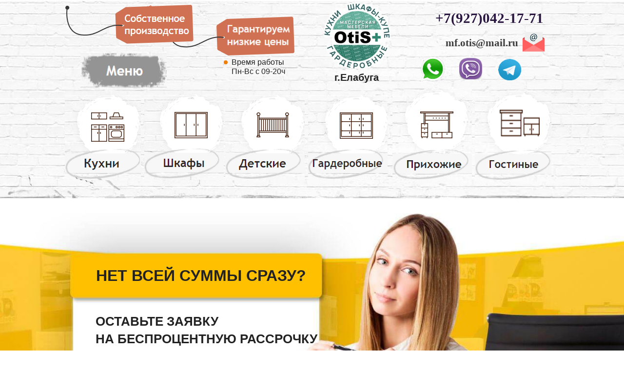

--- FILE ---
content_type: text/html
request_url: https://www.mebel-elabuga.ru/rassrochka/
body_size: 202081
content:






<!DOCTYPE HTML>
<html lang="ru" class="lang-ru site-ru">
<head>
	<link rel="manifest" href="//static.lpgenerator.ru/media/pushNotification/manifest.json">
	<script type="text/javascript" src="//static.lpgenerator.ru/media/pushNotification/push.js"></script>

    

    <meta http-equiv="Content-type" content="text/html; charset=utf-8" />

    
    <title>Купить мебель в рассрочку без участия банка Елабуга</title>
    <meta name="keywords" content=""/>
    <meta name="description" content="Правила безопасной эксплуатации мебели по ГОСТ."/>
    <meta name="robots" content="INDEX, FOLLOW"/>

    <meta property="og:image" content="" />
    <meta property="og:title" content="Купить мебель в рассрочку без участия банка Елабуга" />
    <meta property="og:description" content="Правила безопасной эксплуатации мебели по ГОСТ." />

    <!--/sprypay.tag.check:700a0a47e98f32da5db89986343f22da/-->
    
    
    

    
    
		
			<link rel="shortcut icon" type="image/png" href="https://media.lpgenerator.ru/favicons/276267/1561664592.ico" />
			<link rel="icon" type="image/png" href="https://media.lpgenerator.ru/favicons/276267/1561664592.ico" />
		

    


	<!-- LPG global declaration -->
    <script type="text/javascript" src="//static.lpgenerator.ru/media/app/dsn/ru/texts.js?v=11124"></script>
    
    <script type="text/javascript" src="//static.lpgenerator.ru/media/dist/landings/lpgCore.js?v=11124"></script>

	<script>
		LPG.accountId = +'0';
		LPG.accountPhone = '';
		LPG.accountFirstName = '';
        LPG.user = {
            dateJoined: ''
        };

		window.callpyLogin = LPG.accountId;
		window.callpyUserId = 'b6627797169ece686417503494024e01';

		LPG.MEDIA_URL	= '//media.lpgenerator.ru/';
		LPG.STATIC_URL	= '//static.lpgenerator.ru/media/';
		LPG.STATIC_V	= '11124';
		LPG.REG_LANG	= 'ru';
		LPG.LOCALE		= 'ru';

		LPG.namespace('LPG.config');
		LPG.config.tutorialToggle = {
			url: '/editor/tutorial/toggle/'
		};
		LPG.config.isTutorial = true;
		LPG.config.fixedMenu = {
			alwaysVisible: false
		};
		
		LPG.config.mmSeen = true;
		LPG.config.isSocialSetup = false;
		LPG.config.mmAddAnswerUrl = '/main_marketing_add_answer/';

		LPG.namespace('LPG.path');
		LPG.path = {
			staticUrl:	'//static.lpgenerator.ru/media/'
		};
	</script>

<link rel="stylesheet" href="https://cdnjs.cloudflare.com/ajax/libs/noty/3.1.4/noty.min.css" />
<script src="https://cdnjs.cloudflare.com/ajax/libs/noty/3.1.4/noty.min.js"></script>

<script>

function PopUpServices(event) {
  event.preventDefault();

  var notification = new Noty({
    type: 'success',
    layout: 'topRight',
    theme: 'bootstrap-v4',
    text: '<div style="display: flex; align-items: center;">' +
            '<img src="//static.lpgenerator.ru/media/css/images/chelik.png" alt="Icon" style="width: 100px; height: 100px; margin-right: 10px;">' +
            '<div style="flex: 1;">' +
              '<div style="font-size: 16px; line-height: 1.1;">Мы обновили раздел «Услуги»!</div>' +
              '<div style="font-size: 12px; line-height: 1.1; margin-top: 8px;"><a href="https://lpgenerator.ru/services">Перейдите, чтобы узнать, что нового</a></div>' +
            '</div>' +
          '</div>',
    progressBar: true,
    closeWith: ['click']
  }).show();

  document.addEventListener('mousedown', function(e) {
    if (e.target.closest('.noty_bar') === null) {
      notification.close();
    }
  });
}

</script>

	

    
    <script type="text/javascript" src="//static.lpgenerator.ru/media/dist/landings/vendors.min.js?v=11124"></script>
    
		<script>
			var redirect = false;
		</script>
		
    

    <link type="text/css" rel="stylesheet" href="//static.lpgenerator.ru/media/ckeditor-4.3.4/plugins/fontAwesome/css/font-awesome.min.css"/>

    

    <link href="//static.lpgenerator.ru/media/css/global/screen.css?v=11124" rel="stylesheet" type="text/css" media="screen,projection" />
    

    <!--[if lt IE 8]>
    <link href="//static.lpgenerator.ru/media/css/ie.css?v=11124" rel="stylesheet" type="text/css" media="screen,projection" />
    <![endif]-->
	




	

    
        <script type="text/javascript">
            jq_144 = jQuery.noConflict(true);
        </script>
    

    

    
    <link href="//static.lpgenerator.ru/media/css/public.css?v=11124" rel="stylesheet" type="text/css" media="screen,projection" />
    
        <style class="page__variant-css">.body-pageVariant,
.preview-main-container {
    font-family: Arial, Helvetica, sans-serif;
}
.page_container {
    width: 960px;
    background: 0% 0% no-repeat #FFFFFF ;     height: 100%;
}
#middle_container { width: 960px; }
.preview-main-container,
.main-container {
    migrated: 1;
    background-repeat: no-repeat;
    background-no-scroll: on;
    bg-color: FFFFFF;
    min-height: 5997px;
    width: 960;
    z-index: 101;
    bg-pos: 0% 0%;
    anchor-id: #block-page;
    font-family: Arial, Helvetica, sans-serif;
    bg-repeat: no-repeat; 
}
.preview-main-container {
    min-width: 960px !important;
}
</style>
    
    
        
          <link rel="stylesheet" href="//fonts.googleapis.com/css?family=Open+Sans Condensed:300,700" type="text/css" media="screen" />
        
    
        
          <link rel="stylesheet" href="//fonts.googleapis.com/css?family=Nothing+You Could Do:400" type="text/css" media="screen" />
        
    
        
          <link rel="stylesheet" href="//fonts.googleapis.com/css?family=Exo:300,400,500,600,700" type="text/css" media="screen" />
        
    
        
          <link rel="stylesheet" href="//fonts.googleapis.com/css?family=Open+Sans:300,400,600,700,800,300i,400i,600i,700i,800i" type="text/css" media="screen" />
        
    
        
          <link rel="stylesheet" href="//fonts.googleapis.com/css?family=Russo+One:400" type="text/css" media="screen" />
        
    
        
          <link rel="stylesheet" href="//static.lpgenerator.ru/media/css/upgrade/widget/popup.css?v=11124" type="text/css" media="screen" />
        
    
        
          <link rel="stylesheet" href="//fonts.googleapis.com/css?family=Old+Standard TT:400,700" type="text/css" media="screen" />
        
    
        
          <link rel="stylesheet" href="//fonts.googleapis.com/css?family=PT+Serif Caption:400" type="text/css" media="screen" />
        
    
        
          <link rel="stylesheet" href="//fonts.googleapis.com/css?family=Ubuntu:400,300|Roboto:400|Poiret+One:400|Playfair+Display:400" type="text/css" media="screen" />
        
    
        
          <link rel="stylesheet" href="//fonts.googleapis.com/css?family=Marmelad:400" type="text/css" media="screen" />
        
    
        
          <link rel="stylesheet" href="//fonts.googleapis.com/css?family=Playfair+Display:400,700,900,400i,700i|Poiret+One:400|Roboto:100,400,300,500,700,900,100italic,300italic,400italic,500italic,700italic,200,100i,300i,400i,500i,700i,900i|Ubuntu:300,400,300italic,500,700,300i,400i,500i,700i|Pattaya:400|Open+Sans:300,300i,400,400i,600,600i,700,700i,800,800i,600italic,400italic,300italic|Rubik:500,700,300,400,900|Roboto+Slab:400,100,300,700|Lora:400,700|Lobster:400|Exo+2:300,200,400,500,600,700,800,900,100|Merriweather:300,300i,400,400i,700,700i,900,900i|Roboto+Condensed:400,300,700|PT+Sans Caption:400,700|Open+Sans Condensed:300,700|Scada:400,700,400i|PT+Sans:400,700|PT+Serif Caption:400,400italic|Cormorant+SC:300,400|Neucha:400|Arimo:400,400italic,700,700italic|Playfair+Display SC:400|Comfortaa:400,700,300|Montserrat:300,400,600|Pacifico:400|Noto+Serif:400,700|Yeseva+One:400|Play:400,700&amp;subset=cyrillic,cyrillic-ext,latin" type="text/css" media="screen" />
        
    
        
          <link rel="stylesheet" href="//fonts.googleapis.com/css?family=Reenie+Beanie:400" type="text/css" media="screen" />
        
    
        
          <link rel="stylesheet" href="//fonts.googleapis.com/css?family=Alice:400" type="text/css" media="screen" />
        
    
    <script type="text/javascript" src="//static.lpgenerator.ru/media/js/upgrade/manager.js?v=11124"></script>

    <link type="text/css" rel="stylesheet" href="//static.lpgenerator.ru/media/app/src/editor/widgets/animation/resource/css/animation.css" />


    
    <script type="text/javascript">
      var variantId = 2233554;
    </script>
    <!-- Yandex.Metrika counter -->
<script type="text/javascript" >
   (function(m,e,t,r,i,k,a){m[i]=m[i]||function(){(m[i].a=m[i].a||[]).push(arguments)};
   m[i].l=1*new Date();k=e.createElement(t),a=e.getElementsByTagName(t)[0],k.async=1,k.src=r,a.parentNode.insertBefore(k,a)})
   (window, document, "script", "https://mc.yandex.ru/metrika/tag.js", "ym");

   ym(87241237, "init", {
        clickmap:true,
        trackLinks:true,
        accurateTrackBounce:true
   });
</script>
<noscript><div><img src="https://mc.yandex.ru/watch/87241237" style="position:absolute; left:-9999px;" alt="" /></div></noscript>
<!-- /Yandex.Metrika counter -->
    

	<script>
		/**GLOBAL VARS*/
        LPG.config.csrfToken = "<input type='hidden' name='csrfmiddlewaretoken' value='9pt28uJg91iNxzrOGyK24MBUnO1uyhWtP8U5aJNx07xtJUePV97RzyTLMim2MCi4' />";
        LPG.config.isFbPage = false;
        LPG.config.isMobilePage = false;
        LPG.config.tyPageUrl = '';
        LPG.texts = {
            errors: {
                validation: {
                    email: 'Введите корректный email',
                    url: 'Введите корректный URL',
                    value: 'Введите корректное значение',
                    required: 'Обязательное поле',
                }
            }
        };
	</script>

    


    

    

    <script type="text/javascript" src="//static.lpgenerator.ru/media/js/lpg/_init.js"></script>
<script type="text/javascript" src="//static.lpgenerator.ru/media/js/lpg/extensions/array.js"></script>
<script type="text/javascript" src="//static.lpgenerator.ru/media/js/lpg/utils/elements.js"></script>

</head>
<body style="" class="reg_lang-ru body-editor body-pageVariant">





    <script type="text/javascript" src="//static.lpgenerator.ru/media/dist/landings/landingScriptsBefore.js?v=11124"></script>

    <script>
document.ondragstart = nope;
document.onselectstart = nope;
document.oncontextmenu = nope;
function nope() {return false}
</script> <script>
document.oncontextmenu = function (){return false};
</script>



    
        
            <div id="lpg__oldBrowserWarning" class="lpg__oldBrowserWarning">
                <div class="lpg__oldBrowserWarning_container">
                    <table>
                        <tbody>
                        <tr>
                            <td width="40">
                                <div class="lpg__oldBrowserWarning__ico_alert"></div>
                            </td>
                            <td>
                                <noindex>
                                    Уважаемый посетитель! Вы используете устаревший браузер, чтобы страница работала правильно, рекомендуется использовать современный браузер.
                                </noindex>
                            </td>
                            <td style="vertical-align:top;"><div id="lpg__oldBrowserWarning__closeX" class="lpg__oldBrowserWarning__ico_closeX"></div></td>
                        </tr>
                        </tbody>
                    </table>
                </div>
            </div>

            <script>
                (function () {
                    var warningElem = document.getElementById('lpg__oldBrowserWarning');

                    function showWarning() {
                        warningElem.style.display = 'block';
                        document.getElementById('lpg__oldBrowserWarning__closeX').onclick = hideWarning;
                    }
                    function hideWarning() {
                        warningElem.style.display = 'none';
                    }

                    if ( bowser.msie		&&	bowser.version <= 9 )	{ showWarning(); }
                    if ( bowser.opera		&&	bowser.version <= 30 )	{ showWarning(); }
                    if ( bowser.firefox		&&	bowser.version <= 35 )	{ showWarning(); }
                    if ( bowser.safari		&&	bowser.version <= 7 )	{ showWarning(); }
                }());
            </script>
        
    




    

	


    

    

    

    <div class="container preview-main-container" style="">
    
    
    <div id="loading_bar" class="formSending" style="display: none;">
        <div class="vmidHolder"></div>
        <div class="loadingBar__loaderWrapper">
            <div class="loadingBar__loader"></div>
            <div class="loadingBar__text loadingBar__text-formSending">Отправка...</div>
        </div>
    </div>

    
        <div id="block-new461" style="position: absolute; display: block;position: absolute;background-position: 50% 0%;background-repeat: no-repeat;border-width: 1px;background-image: url(//media.lpgenerator.ru/images/276267/fon3yybmwub.jpg#size_3000x731);capture: on;container: on;background-size: cover;top: 5245px;height: 522px;width: 100%;z-index: 1;fullcover: on;anchor-id: #block-new461;left: 0;opacity: NaN;" class="outer-section"></div>
    
        <div id="block-new1" style="position: absolute; display: block;position: absolute;background-position: 0% 0%;background-repeat: no-repeat;border-width: 1px;capture: on;container: on;top: 3984px;height: 732px;width: 100%;z-index: 1;anchor-id: #block-new1;left: 0;opacity: NaN;" class="outer-section"></div>
    
        <div id="block-new316" style="position: absolute; display: block;position: absolute;background-position: 0% 0%;background-repeat: no-repeat;border-width: 1px;capture: on;container: on;top: 5767px;height: 230px;width: 100%;z-index: 1;anchor-id: #block-new316;background-color: #f2f2f2;left: 0;opacity: NaN;" class="outer-section"></div>
    
        <div id="block-new317" style="position: absolute; display: block;position: absolute;background-position: 0% 0%;background-repeat: no-repeat;border-width: 1px;capture: on;container: on;top: 413px;height: 727px;width: 100%;z-index: 1;anchor-id: #block-new317;left: 0;opacity: NaN;" class="outer-section"></div>
    
        <div id="block-new313" style="position: absolute; display: block;position: absolute;background-position: 0% 0%;background-repeat: no-repeat;border-width: 1px;capture: on;container: on;top: 3577px;height: 407px;width: 100%;z-index: 1;anchor-id: #block-new313;left: 0;opacity: NaN;" class="outer-section"></div>
    
        <div id="block-new404" style="position: absolute; display: block;position: absolute;background-position: 0% 0%;background-repeat: no-repeat;border-width: 1px;capture: on;container: on;top: 1140px;height: 323px;width: 100%;z-index: 1;anchor-id: #block-new404;left: 0;opacity: NaN;" class="outer-section"></div>
    
        <div id="block-new417" style="position: absolute; display: block;position: absolute;background-position: 0% 0%;background-repeat: no-repeat;border-width: 1px;capture: on;container: on;height: 413px;width: 100%;z-index: 1;anchor-id: #block-new417;left: 0;top: 0;opacity: NaN;" class="outer-section"></div>
    
        <div id="block-new368" style="position: absolute; display: block;position: absolute;background-position: 0% 0%;background-repeat: no-repeat;border-width: 1px;capture: on;container: on;top: 1463px;height: 2114px;width: 100%;z-index: 1;anchor-id: #block-new368;background-color: #ffffff;left: 0;opacity: NaN;" class="outer-section"></div>
    
        <div id="block-new441" style="position: absolute; display: block;position: absolute;background-position: 0% 0%;background-repeat: no-repeat;border-width: 1px;capture: on;container: on;top: 4716px;height: 529px;width: 100%;z-index: 1;anchor-id: #block-new441;background-color: #f2f2f2;left: 0;opacity: NaN;" class="outer-section"></div>
    
    <div id="fb-root"></div>
    <div id="preview" class="page_container" style="margin: 0 auto; position: relative; ">
        

    
        
            <style id="block-style-new457"> #block-new457 { anchor-id: #block-new457; position: absolute; top: 4829px;left: 615px;width: 287px; text-align: left; background-color: #; z-index: 1000; height: 40px; border-radius: 7px; } #block-new457 > a { display: block; text-decoration: none; cursor: pointer; width: 287px; color: #281641; font-size: 22px; box-sizing: border-box; line-height: 40px; height: 40px; padding-right: 11.8px; padding-left: 11.8px; font-family: Trebuchet MS; font-weight: bold; }  </style>
        
        
        
          <div class="block block-button is-button" id="block-new457" >
              <a href="tel:+79270421771" rel="/pages/goto/27322937/?lpg_index=9" class="ajax_out"  rel="/pages/goto/27322937/?lpg_index=8" class="ajax_out"  rel="/pages/goto/27322937/?lpg_index=7" class="ajax_out"  rel="/pages/goto/27322937/?lpg_index=6" class="ajax_out"  rel="/pages/goto/27322937/?lpg_index=5" class="ajax_out"  rel="/pages/goto/27322937/?lpg_index=4" class="ajax_out"  rel="/pages/goto/27322937/?lpg_index=3" class="ajax_out"  rel="/pages/goto/27322937/?lpg_index=2" class="ajax_out"  rel="/pages/goto/27322937/?lpg_index=1" class="ajax_out"  rel="/pages/goto/27322937/?lpg_index=0" class="ajax_out" 
   target="_self"
   data-label="+7(927) 042-17-71"
        ><span class="button__text">+7(927) 042-17-71</span></a>





          </div>
        
    
        
            <style id="block-style-new456"> #block-new456  {display: block;position: absolute;background-position: 0% 0%;background-repeat: no-repeat;border-width: 1px;fix-aspect: on;top: 5042px;height: 33px;width: 33px;z-index: 1000;anchor-id: #block-new456;left: 630px;}#block-new456 > img{vertical-align:top;}</style>
        
        
        
          <div class="block block-image is-image" id="block-new456" >
              

    <img src="//media.lpgenerator.ru/images/276267/pochta.png#size_160x160"
        alt=""
        width="33"
        height="33" />


          </div>
        
    
        
            <style id="block-style-new455"> #block-new455  {display: block;position: absolute;background-position: 0% 0%;background-repeat: no-repeat;border-width: 1px;fix-aspect: on;url: viber://chat?number=79270421771;top: 4951px;height: 44px;width: 47px;z-index: 777;anchor-id: #block-new455;left: 714px;}#block-new455 > img{vertical-align:top;}</style>
        
        
        
          <div class="block block-image is-image" id="block-new455" >
              
    <a href="viber://chat?number=79270421771" target="" title="">


    <img src="//media.lpgenerator.ru/images/276267/viebr-50-50_7PG9clI.png#size_50x50"
        alt=""
        width="47"
        height="44" />


    </a>

          </div>
        
    
        
            <style id="block-style-new454"> #block-new454  {display: block;position: absolute;background-position: 0% 0%;background-repeat: no-repeat;border-width: 1px;fix-aspect: on;top: 4991px;height: 176px;width: 196px;z-index: 1000;anchor-id: #block-new454;left: 13.107640000000004px;}#block-new454 > img{vertical-align:top;}</style>
        
        
        
          <div class="block block-image is-image" id="block-new454" >
              

    <img src="//media.lpgenerator.ru/images/276267/yandeks_egnbLmh.png#size_196x176"
        alt=""
        width="196"
        height="176" />


          </div>
        
    
        
        
        
          <div class="block block-text is-text" id="block-new453" style="display: block;position: absolute;background-position: 0% 0%;background-repeat: no-repeat;border-width: 1px;top: 5084px;height: 48px;width: 256px;z-index: 123;anchor-id: #block-new453;left: 625px;">
              <p><span style="font-size:20px;"><span style="font-family:trebuchet ms,helvetica,sans-serif;"><span style="color:#000000;"><strong>Адрес:</strong></span></span></span></p>

          </div>
        
    
        
        
        
          <div class="block block-text is-text" id="block-new452" style="display: block;position: absolute;background-position: 0% 0%;background-repeat: no-repeat;border-width: 1px;top: 4871px;height: 45px;width: 323px;z-index: 123;anchor-id: #block-new452;left: 625px;">
              <p><span style="font-family:trebuchet ms,helvetica,sans-serif;"><span style="font-size:18px;"><span style="color:#000000;"><strong>Онлайн проекты</strong></span></span></span></p>

          </div>
        
    
        
        
        
          <div class="block block-text is-text" id="block-new451" style="display: block;position: absolute;background-position: 0% 0%;background-repeat: no-repeat;border-width: 1px;top: 4913px;height: 42px;width: 399px;z-index: 1000;anchor-id: #block-new451;left: 625px;">
              <p><span style="font-size:16px;"><span style="font-family:trebuchet ms,helvetica,sans-serif;"><span font-size:="" open="" style="color: rgb(0, 0, 0); font-family: ">ежедневно с 09:00 до 22:00</span></span></span></p>

          </div>
        
    
        
        
        
          <div class="block block-text is-text" id="block-new450" style="display: block;position: absolute;background-position: 0% 0%;background-repeat: no-repeat;border-width: 1px;top: 5120px;height: 108px;width: 331px;z-index: 123;anchor-id: #block-new450;left: 625px;">
              <p><span style="font-size:20px;"><span style="font-family:trebuchet ms,helvetica,sans-serif;"><span style="color:#000000;"><span background-color:="" font-size:="" font-style:="" font-weight:="" open="" style="font-style: normal; font-weight: 400; color: rgb(0, 0, 0);"><span background-color:="" color:="" font-size:="" font-style:="" font-weight:="" open="" style="font-weight: 400; font-style: normal;"><span font-size:="" font-style:="" font-weight:="" open="" style="color: rgb(0, 0, 0); font-family: ">г. Набережные Челны&nbsp;<br />
ул. Профильная 77/1<br />
(офис/производство)</span></span><span background-color:="" color:="" font-size:="" open="" style="font-weight: 400; font-style: normal;"></span></span></span></span></span></p>

          </div>
        
    
        
            <style id="block-style-new469"> #block-new469 { anchor-id: #block-new469; position: absolute; top: 5409px;left: 0px;width: 213px; text-align: left; background-color: #; z-index: 1000; height: 30px; border-radius: 7px; } #block-new469 > a { display: block; text-decoration: none; cursor: pointer; width: 213px; color: #000000; font-size: 23px; box-sizing: border-box; line-height: 30px; height: 30px; padding-right: 11.8px; padding-left: 11.8px; font-family: Trebuchet MS; font-weight: normal; } #block-new469 .button__text {  border-bottom-style: solid; border-bottom-width: 1px; border-bottom-color: #f8964b; }#block-new469:hover .button__text {  border-bottom-style: solid; border-bottom-width: 4px; border-bottom-color: #f27719; } </style>
        
        
        
          <div class="block block-button is-button" id="block-new469" >
              <a href="https://www.mebel-elabuga.ru/gostinaya/"
   target="_self"
   data-label="Гостиная"
        ><span class="button__text">Гостиная</span></a>





          </div>
        
    
        
            <style id="block-style-new459"> #block-new459  {display: block;position: absolute;background-position: 0% 0%;background-repeat: no-repeat;border-width: 1px;top: 4775px;height: 134px;width: 435px;z-index: 211;anchor-id: #block-new459;left: 70.19095298828125px;}#block-new459 > img{vertical-align:top;}</style>
        
        
        
          <div class="block block-image is-image" id="block-new459" >
              

    <img src="//media.lpgenerator.ru/images/276267/shema_79i77e9.png#size_463x151"
        alt=""
        width="435"
        height="134" />


          </div>
        
    
        
        
        
          <div class="block block-text is-text" id="block-new458" style="display: block;position: absolute;background-position: 0% 0%;background-repeat: no-repeat;border-width: 1px;top: 4903px;height: 24px;width: 417px;z-index: 1015;anchor-id: #block-new458;left: 625px;">
              <p style="line-height: 0.3;"><span style="font-family:trebuchet ms,helvetica,sans-serif;"><span style="font-size:16px;"><span font-size:="" line-height:="" open="" style="color: rgb(0, 0, 0); font-family: ">Обсуждения через мессенджеры</span></span></span></p>

          </div>
        
    
        
            <style id="block-style-new460"> #block-new460  {display: block;position: absolute;background-position: 0% 0%;background-repeat: no-repeat;border-width: 1px;fix-aspect: on;url: https://t.me/mfotis;top: 4951px;height: 44px;width: 47px;z-index: 777;anchor-id: #block-new460;left: 795px;}#block-new460 > img{vertical-align:top;}</style>
        
        
        
          <div class="block block-image is-image" id="block-new460" >
              
    <a href="https://t.me/mfotis" target="" title="">


    <img src="//media.lpgenerator.ru/images/276267/telegamm_NqlMhIt.png#size_58x58"
        alt=""
        width="47"
        height="44" />


    </a>

          </div>
        
    
        
        
        
          <div class="block block-langBlock is-langBlock" id="block-langBlock" style="">
              <script>LPG.LOCALE = 'ru';</script>
          </div>
        
    
        
            <style id="block-style-new422"> #block-new422  {display: block;position: absolute;background-position: 0% 0%;background-repeat: no-repeat;border-width: 1px;top: 2px;height: 407px;width: 1466px;z-index: 9;anchor-id: #block-new422;left: -253px;}#block-new422 > img{vertical-align:top;}</style>
        
        
        
          <div class="block block-image is-image" id="block-new422" >
              

    <img src="//media.lpgenerator.ru/images/276267/stena_wPN161N.jpg#size_1440x391"
        alt=""
        width="1466"
        height="407" />


          </div>
        
    
        
            <style id="block-style-new423"> #block-new423 { anchor-id: #block-new423; position: absolute; top: 73px;left: 628px;width: 287px; text-align: right; background-color: #; z-index: 888; height: 30px; border-radius: 7px; } #block-new423 > a { display: block; text-decoration: none; cursor: pointer; width: 287px; color: #3d3c3c; font-size: 21px; box-sizing: border-box; line-height: 30px; height: 30px; padding-right: 11.8px; padding-left: 11.8px; font-family: Trebuchet MS; font-weight: bold; }  </style>
        
        
        
          <div class="block block-button is-button" id="block-new423" >
              <a href="mailto:mf.otis@mail.ru" rel="/pages/goto/27322936/?lpg_index=9" class="ajax_out"  rel="/pages/goto/27322936/?lpg_index=8" class="ajax_out"  rel="/pages/goto/27322936/?lpg_index=7" class="ajax_out"  rel="/pages/goto/27322936/?lpg_index=6" class="ajax_out"  rel="/pages/goto/27322936/?lpg_index=5" class="ajax_out"  rel="/pages/goto/27322936/?lpg_index=4" class="ajax_out"  rel="/pages/goto/27322936/?lpg_index=3" class="ajax_out"  rel="/pages/goto/27322936/?lpg_index=2" class="ajax_out"  rel="/pages/goto/27322936/?lpg_index=1" class="ajax_out"  rel="/pages/goto/27322936/?lpg_index=0" class="ajax_out" 
   target="_self"
   data-label="mf.otis@mail.ru"
        ><span class="button__text">mf.otis@mail.ru</span></a>





          </div>
        
    
        
        
        
          <div class="block block-html is-html" id="block-new420" style="display: block;position: absolute;background-position: 0% 0%;background-repeat: no-repeat;border-width: 1px;top: 170px;height: 150px;width: 200px;z-index: 1200;anchor-id: #block-new420;left: 1008.4765625px;">
              <style>
#menu {
  position: fixed;
  width: 100%;
  height:200px;
  bottom: 0px;
  left: 0px;
  display: flex;
}
.menu_button {
  display: block;
  width: 25%;
  height: 250px;
  background-color: rgba(255, 226, 32, 0.95);
  background-repeat: no-repeat;
  background-size: 40%;
  background-position: center 30px;

}

.menu_button a {
    display: block;
    width: 100%;
    height: 100%;
    text-align: center;
    line-height: 11.4;
    color: #000;
    text-decoration: none;
    font-size: 30px;
    font-family: Impact;
    font-weight: bold;
}
</style>

<div id="menu">
  <div class="menu_button" style="background-image: url(https://i.ibb.co/PC56vGV/png-transparent.png); background-size: 44%;"><a href="https://wa.me/79270421771">WhatsApp</a></div>
  <div class="menu_button" style="background-image: url(https://i.ibb.co/w4D3g53/se2.png); background-size: 44%;"><a href="/pages/goto/27322952/?lpg_index=0">ОТЗЫВЫ</a></div>
  <div class="menu_button" style="background-image: url(https://media.lpgenerator.ru/images/127447/2_LOWsgpl.png); background-size: 23%;"><a href="tel:+79270421771">ЗВОНОК</a></div>
  <div class="menu_button" style="background-image: url(https://media.lpgenerator.ru/images/127447/1_bTGnpuL.png);  background-size: 34%;"><a href="https://www.mebel-elabuga.ru/#block-new1685">РАСЧЕТ</a></div>
  <div class="menu_button" style="background-image: url(https://media.lpgenerator.ru/images/127447/3_soWvWms.png); background-size: 34%;" ><a href="https://www.mebel-elabuga.ru/#block-new2491">МЕНЮ</a></div>
</div>
<script>
var w = screen.width;
if (w >= 768) {
    jq_144("#menu").hide();
}
</script>
          </div>
        
    
        
            <style id="block-style-new421"> #block-new421  {display: block;position: absolute;background-position: 0% 0%;background-repeat: no-repeat;border-width: 1px;fix-aspect: on;top: 63px;height: 45px;width: 45px;z-index: 1000;anchor-id: #block-new421;left: 912px;}#block-new421 > img{vertical-align:top;}</style>
        
        
        
          <div class="block block-image is-image" id="block-new421" >
              

    <img src="//media.lpgenerator.ru/images/276267/pochta.png#size_160x160"
        alt=""
        width="45"
        height="45" />


          </div>
        
    
        
            <style id="block-style-new426"> #block-new426  {display: block;position: absolute;background-position: 0% 0%;background-repeat: no-repeat;border-width: 1px;fix-aspect: on;top: 48px;height: 50px;width: 135px;z-index: 1000;anchor-id: #block-new426;left: 302px;}#block-new426 > img{vertical-align:top;}</style>
        
        
        
          <div class="block block-image is-image" id="block-new426" >
              

    <img src="//media.lpgenerator.ru/images/276267/garantii_0B9yvJX.png#size_125x46"
        alt=""
        width="135"
        height="50" />


          </div>
        
    
        
        
        
          <div class="block block-text is-text" id="block-new427" style="display: block;position: absolute;background-position: 0% 0%;background-repeat: no-repeat;border-width: 1px;top: 144px;height: 48px;width: 164px;z-index: 1000;anchor-id: #block-new427;left: 489px;">
              <p style="text-align: center;"><strong><span style="font-size:20px;"><span style="font-family:trebuchet ms,helvetica,sans-serif;">г.Елабуга</span></span></strong></p>

          </div>
        
    
        
            <style id="block-style-new424"> #block-new424  {display: block;position: absolute;background-position: 0% 0%;background-repeat: no-repeat;border-width: 1px;fix-aspect: on;top: 2px;height: 117px;width: 472px;z-index: 130;anchor-id: #block-new424;left: -27px;}#block-new424 > img{vertical-align:top;}</style>
        
        
        
          <div class="block block-image is-image" id="block-new424" >
              

    <img src="//media.lpgenerator.ru/images/276267/skidki_8DAp3bI.png#size_472x117"
        alt=""
        width="472"
        height="117" />


          </div>
        
    
        
            <style id="block-style-new425"> #block-new425  {display: block;position: absolute;background-position: 0% 0%;background-repeat: no-repeat;border-width: 1px;fix-aspect: on;top: 25px;height: 53px;width: 136px;z-index: 1000;anchor-id: #block-new425;left: 94px;}#block-new425 > img{vertical-align:top;}</style>
        
        
        
          <div class="block block-image is-image" id="block-new425" >
              

    <img src="//media.lpgenerator.ru/images/276267/priozvodstvo.png#size_136x53"
        alt=""
        width="136"
        height="53" />


          </div>
        
    
        
            <style id="block-style-new428"> #block-new428  {display: block;position: absolute;background-position: 0% 0%;background-repeat: no-repeat;border-width: 1px;fix-aspect: on;url: https://www.mebel-elabuga.ru/;top: 3px;height: 142px;width: 142px;z-index: 1000;anchor-id: #block-new428;left: 501px;}#block-new428 > img{vertical-align:top;}</style>
        
        
        
          <div class="block block-image is-image" id="block-new428" >
              
    <a href="https://www.mebel-elabuga.ru/" target="" title="">


    <img src="//media.lpgenerator.ru/images/276267/logo-chelnyi1.png#size_142x142"
        alt=""
        width="142"
        height="142" />


    </a>

          </div>
        
    
        
            <style id="block-style-new429"> #block-new429  {display: block;position: absolute;background-position: 0% 0%;background-repeat: no-repeat;border-width: 1px;fix-aspect: on;target: _blank;url: https://www.mebel-elabuga.ru/prihozhaya/;top: 182px;height: 189px;width: 163px;z-index: 888;alt: Прихожие;anchor-id: #block-new429;left: 645px;}#block-new429 > img{vertical-align:top;}</style>
        
        
        
          <div class="block block-image is-image" id="block-new429" >
              
    <a href="https://www.mebel-elabuga.ru/prihozhaya/" target="_blank" title="Прихожие">


    <img src="//media.lpgenerator.ru/images/276267/prihozhie.png#size_163x189"
        alt="Прихожие"
        width="163"
        height="189" />


    </a>

          </div>
        
    
        
        
        
          <div class="block block-animationBlock is-animationBlock" id="block-animationBlock" style="">
              <script>window.blocksAnimatation.set({"new417":{"include":["new422","new423","new420","new421","new426","new427","new424","new425","new428","new429","new431","new430","new433","new432","new435","new434","new437","new436","new439","new438","new419","new418","new440"],"hover":{},"scroll":{},"area":"section"},"new317":{"include":["new328","new321","new320","new323","new325","new324","new319","new318","new322","new327","new326"],"hover":{},"scroll":{},"area":"section"},"new404":{"include":["new408","new409","new405","new406","new407","new413","new412","new411","new410","new416","new415","new414"],"hover":{},"scroll":{},"area":"section"},"new368":{"include":["new400","new401","new402","new403","new398","new399","new394","new395","new396","new397","new390","new391","new392","new393","new376","new377","new374","new375","new372","new371","new378","new379","new389","new388","new383","new382","new381","new380","new387","new386","new385","new384","new369","new370","new373"],"hover":{},"scroll":{},"area":"section"},"new313":{"hover":{},"include":["new314","new315"],"scroll":{},"area":"section"},"new1":{"include":["new3","new215"],"hover":{},"scroll":{},"area":"section"},"new441":{"hover":{},"include":["new457","new456","new455","new454","new453","new452","new451","new450","new459","new458","new460","new444","new448","new449","new442","new443","new445","new446","new447"],"scroll":{},"area":"section"},"new461":{"hover":{},"include":["new469","new484","new485","new486","new487","new480","new481","new482","new483","new488","new489","new493","new492","new491","new490","new495","new494","new468","new466","new467","new464","new465","new462","new463","new479","new478","new475","new474","new477","new476","new473","new472","new471","new470"],"scroll":{},"area":"section"},"new316":{"hover":{},"include":[],"scroll":{},"area":"section"},"new457":{"hover":{},"scroll":{}},"new456":{"hover":{},"scroll":{}},"new455":{"hover":{},"scroll":{}},"new454":{"hover":{},"scroll":{}},"new453":{"hover":{},"scroll":{}},"new452":{"hover":{},"scroll":{}},"new451":{"hover":{},"scroll":{}},"new450":{"hover":{},"scroll":{}},"new469":{"hover":{},"scroll":{}},"new459":{"hover":{},"scroll":{}},"new458":{"hover":{},"scroll":{}},"new460":{"hover":{},"scroll":{}},"new422":{"hover":{},"scroll":{}},"new423":{"hover":{},"scroll":{}},"new421":{"hover":{},"scroll":{}},"new426":{"hover":{},"scroll":{}},"new427":{"hover":{},"scroll":{}},"new424":{"hover":{},"scroll":{}},"new425":{"hover":{},"scroll":{}},"new428":{"hover":{},"scroll":{}},"new429":{"hover":{},"scroll":{}},"new431":{"hover":{},"scroll":{}},"new430":{"hover":{},"scroll":{}},"new433":{"hover":{},"scroll":{}},"new432":{"hover":{},"scroll":{}},"new435":{"hover":{},"scroll":{}},"new434":{"hover":{},"scroll":{}},"new437":{"hover":{},"scroll":{}},"new436":{"hover":{},"scroll":{}},"new438":{"hover":{},"scroll":{}},"new328":{"hover":{},"scroll":{}},"new321":{"hover":{},"scroll":{}},"new320":{"hover":{},"scroll":{}},"new323":{"hover":{},"scroll":{}},"new325":{"hover":{},"scroll":{}},"new408":{"hover":{},"scroll":{}},"new409":{"hover":{},"scroll":{}},"new405":{"hover":{},"scroll":{}},"new406":{"hover":{},"scroll":{}},"new407":{"hover":{},"scroll":{}},"new401":{"hover":{},"scroll":{}},"new402":{"hover":{},"scroll":{}},"new319":{"hover":{},"scroll":{}},"new484":{"hover":{},"scroll":{}},"new485":{"hover":{},"scroll":{}},"new486":{"hover":{},"scroll":{}},"new487":{"hover":{},"scroll":{}},"new480":{"hover":{},"scroll":{}},"new481":{"hover":{},"scroll":{}},"new482":{"hover":{},"scroll":{}},"new483":{"hover":{},"scroll":{}},"new403":{"hover":{},"scroll":{}},"new488":{"hover":{},"scroll":{}},"new489":{"hover":{},"scroll":{}},"new419":{"hover":{},"scroll":{}},"new418":{"hover":{},"scroll":{}},"new413":{"hover":{},"scroll":{}},"new412":{"hover":{},"scroll":{}},"new411":{"hover":{},"scroll":{}},"new410":{"hover":{},"scroll":{}},"new416":{"hover":{},"scroll":{}},"new415":{"hover":{},"scroll":{}},"new414":{"hover":{},"scroll":{}},"new493":{"hover":{},"scroll":{}},"new492":{"hover":{},"scroll":{}},"new491":{"hover":{},"scroll":{}},"new490":{"hover":{},"scroll":{}},"new495":{"hover":{},"scroll":{}},"new494":{"hover":{},"scroll":{}},"new444":{"hover":{},"scroll":{}},"new398":{"hover":{},"scroll":{}},"new399":{"hover":{},"scroll":{}},"new395":{"hover":{},"scroll":{}},"new397":{"hover":{},"scroll":{}},"new390":{"hover":{},"scroll":{}},"new391":{"hover":{},"scroll":{}},"new392":{"hover":{},"scroll":{}},"new376":{"hover":{},"scroll":{}},"new375":{"hover":{},"scroll":{}},"new372":{"hover":{},"scroll":{}},"new318":{"hover":{},"scroll":{}},"new468":{"hover":{},"scroll":{}},"new371":{"hover":{},"scroll":{}},"new466":{"hover":{},"scroll":{}},"new467":{"hover":{},"scroll":{}},"new464":{"hover":{},"scroll":{}},"new465":{"hover":{},"scroll":{}},"new462":{"hover":{},"scroll":{}},"new463":{"hover":{},"scroll":{}},"new378":{"hover":{},"scroll":{}},"new379":{"hover":{},"scroll":{}},"new389":{"hover":{},"scroll":{}},"new388":{"hover":{},"scroll":{}},"new383":{"hover":{},"scroll":{}},"new381":{"hover":{},"scroll":{}},"new380":{"hover":{},"scroll":{}},"new386":{"hover":{},"scroll":{}},"new385":{"hover":{},"scroll":{}},"new384":{"hover":{},"scroll":{}},"new479":{"hover":{},"scroll":{}},"new478":{"hover":{},"scroll":{}},"new3":{"hover":{},"scroll":{}},"new475":{"hover":{},"scroll":{}},"new474":{"hover":{},"scroll":{}},"new477":{"hover":{},"scroll":{}},"new476":{"hover":{},"scroll":{}},"new369":{"hover":{},"scroll":{}},"new473":{"hover":{},"scroll":{}},"new472":{"hover":{},"scroll":{}},"new322":{"hover":{},"scroll":{}},"new471":{"hover":{},"scroll":{}},"new470":{"hover":{},"scroll":{}},"new327":{"hover":{},"scroll":{}},"new326":{"hover":{},"scroll":{}},"new370":{"hover":{},"scroll":{}},"new449":{"hover":{},"scroll":{}},"new442":{"hover":{},"scroll":{}},"new443":{"hover":{},"scroll":{}},"new215":{"hover":{},"scroll":{}},"new445":{"hover":{},"scroll":{}},"new446":{"hover":{},"scroll":{}},"new447":{"hover":{},"scroll":{}},"new373":{"hover":{},"scroll":{}}});</script>
          </div>
        
    
        
            <style id="block-style-new431"> #block-new431  {display: block;position: absolute;background-position: 0% 0%;background-repeat: no-repeat;border-width: 1px;fix-aspect: on;target: _blank;url: https://www.mebel-elabuga.ru/garderobnaya/;top: 187px;height: 183px;width: 163px;z-index: 888;alt: Гардеробные;anchor-id: #block-new431;left: 472px;}#block-new431 > img{vertical-align:top;}</style>
        
        
        
          <div class="block block-image is-image" id="block-new431" >
              
    <a href="https://www.mebel-elabuga.ru/garderobnaya/" target="_blank" title="Гардеробные">


    <img src="//media.lpgenerator.ru/images/276267/garderob_9qodIBo.png#size_163x183"
        alt="Гардеробные"
        width="163"
        height="183" />


    </a>

          </div>
        
    
        
            <style id="block-style-new430"> #block-new430  {display: block;position: absolute;background-position: 0% 0%;background-repeat: no-repeat;border-width: 1px;fix-aspect: on;target: _blank;url: https://www.mebel-elabuga.ru/detskaya/;top: 187px;height: 183px;width: 163px;z-index: 888;alt: Детская мебель;anchor-id: #block-new430;left: 302px;}#block-new430 > img{vertical-align:top;}</style>
        
        
        
          <div class="block block-image is-image" id="block-new430" >
              
    <a href="https://www.mebel-elabuga.ru/detskaya/" target="_blank" title="Детская мебель">


    <img src="//media.lpgenerator.ru/images/276267/detskaya_EnmYGTL.png#size_163x183"
        alt="Детская мебель"
        width="163"
        height="183" />


    </a>

          </div>
        
    
        
            <style id="block-style-new433"> #block-new433  {display: block;position: absolute;background-position: 0% 0%;background-repeat: no-repeat;border-width: 1px;fix-aspect: on;target: _blank;url: https://www.mebel-elabuga.ru/shkaf-kupe/;top: 186px;height: 183px;width: 163px;z-index: 888;alt: Шкафы купе;anchor-id: #block-new433;left: 136px;}#block-new433 > img{vertical-align:top;}</style>
        
        
        
          <div class="block block-image is-image" id="block-new433" >
              
    <a href="https://www.mebel-elabuga.ru/shkaf-kupe/" target="_blank" title="Шкафы купе">


    <img src="//media.lpgenerator.ru/images/276267/shkaf_wIIl56W.png#size_163x183"
        alt="Шкафы купе"
        width="163"
        height="183" />


    </a>

          </div>
        
    
        
            <style id="block-style-new432"> #block-new432  {display: block;position: absolute;background-position: 0% 0%;background-repeat: no-repeat;border-width: 1px;fix-aspect: on;target: _blank;url: https://www.mebel-elabuga.ru/kuhni-na-zakaz/;top: 187px;height: 183px;width: 156px;z-index: 980;alt: Кухни на заказ;anchor-id: #block-new432;left: -26.87499549804687px;}#block-new432 > img{vertical-align:top;}</style>
        
        
        
          <div class="block block-image is-image" id="block-new432" >
              
    <a href="https://www.mebel-elabuga.ru/kuhni-na-zakaz/" target="_blank" title="Кухни на заказ">


    <img src="//media.lpgenerator.ru/images/276267/kuhni_gpXS3LG.png#size_156x183"
        alt="Кухни на заказ"
        width="156"
        height="183" />


    </a>

          </div>
        
    
        
            <style id="block-style-new435"> #block-new435  {display: block;position: absolute;background-position: 0% 0%;background-repeat: no-repeat;border-width: 1px;fix-aspect: on;url: https://api.whatsapp.com/send?phone=79270421771;top: 114px;height: 56px;width: 54px;z-index: 777;anchor-id: #block-new435;left: 700.421875px;}#block-new435 > img{vertical-align:top;}</style>
        
        
        
          <div class="block block-image is-image" id="block-new435" >
              
    <a href="https://api.whatsapp.com/send?phone=79270421771" target="" title="">


    <img src="//media.lpgenerator.ru/images/276267/whatsapp-icon-1_RA8UJkO.png#size_55x56"
        alt=""
        width="54"
        height="56" />


    </a>

          </div>
        
    
        
            <style id="block-style-new434"> #block-new434  {display: block;position: absolute;background-position: 0% 0%;background-repeat: no-repeat;border-width: 1px;fix-aspect: on;url: viber://chat?number=79270421771;top: 119px;height: 44px;width: 47px;z-index: 777;anchor-id: #block-new434;left: 782.453125px;}#block-new434 > img{vertical-align:top;}</style>
        
        
        
          <div class="block block-image is-image" id="block-new434" >
              
    <a href="viber://chat?number=79270421771" target="" title="">


    <img src="//media.lpgenerator.ru/images/276267/viebr-50-50_7PG9clI.png#size_50x50"
        alt=""
        width="47"
        height="44" />


    </a>

          </div>
        
    
        
        
        
          <div class="block block-text is-text" id="block-new437" style="display: block;position: absolute;background-position: 0% 0%;background-repeat: no-repeat;border-width: 1px;top: 118px;height: 56px;width: 168px;z-index: 1000;anchor-id: #block-new437;left: 315px;">
              <p style="line-height: 1;"><span style="font-family:trebuchet ms,helvetica,sans-serif;"><span style="font-size: 16px; line-height: 1;"><span line-height:="" style="line-height: 1.2;" trebuchet="">Время работы&nbsp;<br />
Пн-Вс с 09-20ч</span></span></span></p>

          </div>
        
    
        
            <style id="block-style-new436"> #block-new436  {display: block;position: absolute;background-position: 0% 0%;background-repeat: no-repeat;border-width: 1px;fix-aspect: on;url: https://t.me/mfotis;top: 121px;height: 44px;width: 47px;z-index: 777;anchor-id: #block-new436;left: 861.9375px;}#block-new436 > img{vertical-align:top;}</style>
        
        
        
          <div class="block block-image is-image" id="block-new436" >
              
    <a href="https://t.me/mfotis" target="" title="">


    <img src="//media.lpgenerator.ru/images/276267/telegamm_NqlMhIt.png#size_58x58"
        alt=""
        width="47"
        height="44" />


    </a>

          </div>
        
    
        
        
        
          <div class="block block-box is-box" id="block-new439" style="display: block;position: absolute;background-position: 0% 0%;background-repeat: no-repeat;border-width: 1px;border-radius: 90px;border-color: #cccccc;top: 124px;height: 8px;width: 8px;z-index: 1000;anchor-id: #block-new439;border-style: none;background-color: #f17e00;left: 299.4444319921875px;">
              
          </div>
        
    
        
            <style id="block-style-new438"> #block-new438  {display: block;position: absolute;background-position: 0% 0%;background-repeat: no-repeat;border-width: 1px;fix-aspect: on;top: 106px;height: 79px;width: 177px;z-index: 950;alt: Меню;raw-css: cursor: pointer;;anchor-id: #block-new438;left: 5px;; cursor: pointer;}#block-new438 > img{vertical-align:top;}</style>
        
        
        
          <div class="block block-image is-image" id="block-new438" >
              

    <img src="//media.lpgenerator.ru/images/276267/menyu.png#size_166x74"
        alt="Меню"
        width="177"
        height="79" />


          </div>
        
    
        
        
        
          <div class="block block-text is-text" id="block-new328" style="display: block;position: absolute;background-position: 0% 0%;background-repeat: no-repeat;border-width: 1px;top: 871px;height: 49px;width: 489px;z-index: 1000;anchor-id: #block-new328;left: 84px;">
              <p><span style="font-size:20px;"><span style="font-family:trebuchet ms,helvetica,sans-serif;"><span style="color: rgb(34, 34, 34);">Заявка бесплатна! О<span style="font-style: normal; font-weight: 400;">твет в течении 1 дня;</span></span></span></span></p>

          </div>
        
    
        
            <style id="block-style-new321"> #block-new321 { anchor-id: #block-new321; position: absolute; top: 996px;left: 42px;width: 360px; text-align: center; background-color: #f99b1d; z-index: 105; height: 62px; border-radius: 10px;font-family: 'Roboto', sans-serif; font-weight: 300; } #block-new321 > a { display: block; text-decoration: none; cursor: pointer; width: 360px; color: #ffffff; font-size: 22px; box-sizing: border-box; line-height: 62px; height: 62px; padding-right: 21.6px; padding-left: 21.6px; font-family: Trebuchet MS; font-weight: normal; } #block-new321:hover { background-color: #fea52e; } </style>
        
        
        
          <div class="block block-button is-submit" id="block-new321" >
              <a href="#fire_form_new324"
   target=""
   data-label="Подать заявку на рассрочку"
        ><span class="button__text">Подать заявку на рассрочку</span></a>





          </div>
        
    
        
            <style id="block-style-new320"> #block-new320  {display: block;position: absolute;background-position: 0% 0%;background-repeat: no-repeat;border-width: 1px;fix-aspect: on;top: 862px;height: 40px;width: 40px;z-index: 1000;anchor-id: #block-new320;left: 36px;}#block-new320 > img{vertical-align:top;}</style>
        
        
        
          <div class="block block-image is-image" id="block-new320" >
              

    <img src="//media.lpgenerator.ru/images/276267/galka_CF29Shn.png#size_40x40"
        alt=""
        width="40"
        height="40" />


          </div>
        
    
        
        
        
          <div class="block block-text is-text" id="block-new323" style="display: block;position: absolute;background-position: 0% 0%;background-repeat: no-repeat;border-width: 1px;top: 683px;height: 43px;width: 511px;z-index: 1000;anchor-id: #block-new323;left: 35.9895980078125px;">
              <p style="line-height: 1;"><span style="font-family:trebuchet ms,helvetica,sans-serif;"><span style="font-size: 26px; box-sizing: border-box; font-weight: 700;"><span style="font-style: normal; font-weight: 700;">НА БЕСПРОЦЕНТНУЮ&nbsp;</span></span><span style="font-size: 26px; font-weight: 700; line-height: 1;">РАССРОЧКУ</span></span></p>

          </div>
        
    
        
            <style id="block-style-new325"> #block-new325  {display: block;position: absolute;background-position: 0% 0%;background-repeat: no-repeat;border-width: 1px;fix-aspect: on;top: 1007px;height: 60px;width: 60px;z-index: 1000;anchor-id: #block-new325;left: 420.9548750078125px;}#block-new325 > img{vertical-align:top;}</style>
        
        
        
          <div class="block block-image is-image" id="block-new325" >
              

    <img src="//media.lpgenerator.ru/images/276267/strelka_k8mW4pv.png#size_60x60"
        alt=""
        width="60"
        height="60" />


          </div>
        
    
        
        
        
          <div class="block block-form is-form" id="block-new324" style="display: block;position: absolute;width: 360px;left: 42px;top: 932px;height: auto;background-color: transparent;background-image: none;background-position: 0% 0%;background-repeat: no-repeat;">
              <form action="/var/2233554/form/action/" method="post" enctype="multipart/form-data" class="our_form" id="formnew324"><script>if (document.location.search.match(/rev=(\d+)/)) {var form = document.getElementById("formnew324");form.setAttribute("action", form.getAttribute("action")+"?rev="+RegExp.$1);}</script><style>#block-new324 label.main {
clear: left; width: 300px;float: inside;font-family: Trebuchet MS;font-weight: normal;font-size: 22px;vertical-align: top;color: #3a4c59;height: auto;left: 0;top: 0;background-color: transparent;background-image: none;background-position: 0% 0%;background-repeat: no-repeat;;
}
#block-new324 input::-webkit-input-placeholder {
padding: 0;width: 300px;float: inside;font-family: Trebuchet MS;font-weight: normal;font-size: 22px;vertical-align: top;color: #3a4c59;height: auto;left: 0;top: 0;background-color: transparent;background-image: none;background-position: 0% 0%;background-repeat: no-repeat;;
}
#block-new324 input:-moz-placeholder {
padding: 0;width: 300px;float: inside;font-family: Trebuchet MS;font-weight: normal;font-size: 22px;vertical-align: top;color: #3a4c59;height: auto;left: 0;top: 0;background-color: transparent;background-image: none;background-position: 0% 0%;background-repeat: no-repeat;;
}
#block-new324 input:-ms-input-placeholder {
padding: 0;width: 300px;float: inside;font-family: Trebuchet MS;font-weight: normal;font-size: 22px;vertical-align: top;color: #3a4c59;height: auto;left: 0;top: 0;background-color: transparent;background-image: none;background-position: 0% 0%;background-repeat: no-repeat;;
}
#block-new324 textarea::-webkit-input-placeholder {
padding: 0;width: 300px;float: inside;font-family: Trebuchet MS;font-weight: normal;font-size: 22px;vertical-align: top;color: #3a4c59;height: auto;left: 0;top: 0;background-color: transparent;background-image: none;background-position: 0% 0%;background-repeat: no-repeat;;
}
#block-new324 textarea:-moz-placeholder {
padding: 0;width: 300px;float: inside;font-family: Trebuchet MS;font-weight: normal;font-size: 22px;vertical-align: top;color: #3a4c59;height: auto;left: 0;top: 0;background-color: transparent;background-image: none;background-position: 0% 0%;background-repeat: no-repeat;;
}
#block-new324 textarea:-ms-input-placeholder {
padding: 0;width: 300px;float: inside;font-family: Trebuchet MS;font-weight: normal;font-size: 22px;vertical-align: top;color: #3a4c59;height: auto;left: 0;top: 0;background-color: transparent;background-image: none;background-position: 0% 0%;background-repeat: no-repeat;;
}
#block-new324 select::-webkit-input-placeholder {
padding: 0;width: 300px;float: inside;font-family: Trebuchet MS;font-weight: normal;font-size: 22px;vertical-align: top;color: #3a4c59;height: auto;left: 0;top: 0;background-color: transparent;background-image: none;background-position: 0% 0%;background-repeat: no-repeat;;
}
#block-new324 select:-moz-placeholder {
padding: 0;width: 300px;float: inside;font-family: Trebuchet MS;font-weight: normal;font-size: 22px;vertical-align: top;color: #3a4c59;height: auto;left: 0;top: 0;background-color: transparent;background-image: none;background-position: 0% 0%;background-repeat: no-repeat;;
}
#block-new324 select:-ms-input-placeholder {
padding: 0;width: 300px;float: inside;font-family: Trebuchet MS;font-weight: normal;font-size: 22px;vertical-align: top;color: #3a4c59;height: auto;left: 0;top: 0;background-color: transparent;background-image: none;background-position: 0% 0%;background-repeat: no-repeat;;
}
#block-new324 option::-webkit-input-placeholder {
padding: 0;width: 300px;float: inside;font-family: Trebuchet MS;font-weight: normal;font-size: 22px;vertical-align: top;color: #3a4c59;height: auto;left: 0;top: 0;background-color: transparent;background-image: none;background-position: 0% 0%;background-repeat: no-repeat;;
}
#block-new324 option:-moz-placeholder {
padding: 0;width: 300px;float: inside;font-family: Trebuchet MS;font-weight: normal;font-size: 22px;vertical-align: top;color: #3a4c59;height: auto;left: 0;top: 0;background-color: transparent;background-image: none;background-position: 0% 0%;background-repeat: no-repeat;;
}
#block-new324 option:-ms-input-placeholder {
padding: 0;width: 300px;float: inside;font-family: Trebuchet MS;font-weight: normal;font-size: 22px;vertical-align: top;color: #3a4c59;height: auto;left: 0;top: 0;background-color: transparent;background-image: none;background-position: 0% 0%;background-repeat: no-repeat;;
}
#block-new324 .input {
display: block;
margin: 0 0 0 0;
height: 51px;
width: 266px!important;
border-radius: 10px; width: 56px;height: 51px;font-size: 17px;color: #3a4c59;padding: 46;border-width: 2px;border-radius: 10px;border-color: #F2F2F2;font-weight: normal;margin-bottom: 6px;border-style: none;background-color: #F2F2F2 !important;font-family: Trebuchet MS;focus-color: #53a7ec;left: 0;top: 0;background-image: none;background-position: 0% 0%;background-repeat: no-repeat;;
padding: 0 46px !important;;
}
#block-new324 .input:focus {
border-color: rgba(83, 167, 236, 0.6);
-webkit-box-shadow: inset 0 1px 1px rgba(83, 167, 236, 0.075), 0 0 8px rgba(83, 167, 236, 0.8);
-moz-box-shadow: inset 0 1px 1px rgba(83, 167, 236, 0.075), 0 0 8px rgba(83, 167, 236, 0.8);
box-shadow: inset 0 1px 1px rgba(83, 167, 236, 0.075), 0 0 8px rgba(83, 167, 236, 0.8);
}
#block-new324 select.input {
display: block;
height: 51px;
padding: 0 42px !important; padding-right: 0 !important;;
width: 316px!important;
box-sizing: unset!important;
}
#block-new324 input.input {
display: block;
height: 51px !important;
width: 266px!important;
box-shadow: none;
}
#block-new324 input:required {
box-shadow: none;
}
#block-new324 input:invalid {
box-shadow: none;
}
#block-new324 input[type="checkbox"] {
margin-right: 5px;
}
#block-new324 input[type="radio"] {
margin-right: 5px;
}
#block-new324 textarea.input {
display: block;
width: 266px!important;
margin-right: 0 !important;
padding: ;
}
#block-new324 .radio {
display: block; font-family: Trebuchet MS;font-size: 16px;font-weight: normal;height: auto;width: auto;left: 0;top: 0;background-color: transparent;background-image: none;background-position: 0% 0%;background-repeat: no-repeat;;
}
#block-new324 .input_block {
display: block;
margin-bottom: 6px;
margin-left: 0;
}
#block-new324 {
z-index: 104;
}
#block-new324 input {
padding: 0; margin: 0; ;
}
#block-new324 label {
margin: 0;
padding: 0;
}
#block-new324 .radio label {
font-weight: inherit;
}
#block-new324 .column50 {
width: 50%;
float: left;
}
#block-new324 .column50.column50_1 .cont {
padding-right: 10px;
}
#block-new324 .column50.column50_2 .cont {
padding-left: 10px;
}
#block-new324 .column50 .input {
margin-top: 0;
}
#block-new324 .form-list-item {
display: inline-block;
}
#block-new324 .form-list-item.form-list-columns-1 {
width: 100%;
}
#block-new324 .form-list-item.form-list-columns-2 {
width: 50%;
}
#block-new324 .form-list-item.form-list-columns-3 {
width: 33%;
}
</style><div class="step step-0" data-button="" style="display: block"><div class="cont " data-name="widget_1" data-default="" data-pattern="" data-required="1" data-mask="" data-phone="1" data-ordering="1" data-label="Ваш телефон" data-type="tel"><input type="tel" class="input" name="widget_1" value="" required placeholder="Ваш телефон*" /></div>
</div>
</form><div class="message">Спасибо, Ваша заявка принята!<a class="redirect" href=""></a></div>
          </div>
        
    
        
            
        
        
        
    
        
        
        
          <div class="block block-html is-html" id="block-new314" style="display: block;position: absolute;background-position: 0% 0%;background-repeat: no-repeat;border-width: 1px;top: 3649px;height: 320px;width: 510px;z-index: 1000;anchor-id: #block-new314;left: -35px;">
              <iframe width="510" height="320" src="https://www.youtube.com/embed/HZJc8CY7xPo" frameborder="0" allow="accelerometer; autoplay; encrypted-media; gyroscope; picture-in-picture" allowfullscreen></iframe>
          </div>
        
    
        
        
        
          <div class="block block-html is-html" id="block-new315" style="display: block;position: absolute;background-position: 0% 0%;background-repeat: no-repeat;border-width: 1px;top: 3648px;height: 320px;width: 510px;z-index: 1000;anchor-id: #block-new315;left: 489.99999975000003px;">
              <iframe width="510" height="320" src="https://www.youtube.com/embed/2HLCICeJS0U" frameborder="0" allow="accelerometer; autoplay; encrypted-media; gyroscope; picture-in-picture" allowfullscreen></iframe>
          </div>
        
    
        
            <style id="block-style-new408"> #block-new408  {display: block;position: absolute;background-position: 0% 0%;background-repeat: no-repeat;border-width: 1px;fix-aspect: on;top: 1223px;height: 80px;width: 80px;z-index: 1000;anchor-id: #block-new408;left: 816px;}#block-new408 > img{vertical-align:top;}</style>
        
        
        
          <div class="block block-image is-image" id="block-new408" >
              

    <img src="//media.lpgenerator.ru/images/276267/ico7_C7h0HYT.png#size_80x80"
        alt=""
        width="80"
        height="80" />


          </div>
        
    
        
            <style id="block-style-new409"> #block-new409  {display: block;position: absolute;background-position: 0% 0%;background-repeat: no-repeat;border-width: 1px;fix-aspect: on;top: 1228px;height: 80px;width: 80px;z-index: 1000;anchor-id: #block-new409;left: 329.96531201953127px;}#block-new409 > img{vertical-align:top;}</style>
        
        
        
          <div class="block block-image is-image" id="block-new409" >
              

    <img src="//media.lpgenerator.ru/images/276267/ico4_p3I7wnP.png#size_80x80"
        alt=""
        width="80"
        height="80" />


          </div>
        
    
        
            <style id="block-style-new405"> #block-new405  {display: block;position: absolute;background-position: 0% 0%;background-repeat: no-repeat;border-width: 1px;fix-aspect: on;top: 1222px;height: 80px;width: 80px;z-index: 1000;anchor-id: #block-new405;left: 46.00696851367189px;}#block-new405 > img{vertical-align:top;}</style>
        
        
        
          <div class="block block-image is-image" id="block-new405" >
              

    <img src="//media.lpgenerator.ru/images/276267/ico2_byDQ1TW.png#size_80x80"
        alt=""
        width="80"
        height="80" />


          </div>
        
    
        
            <style id="block-style-new406"> #block-new406  {display: block;position: absolute;background-position: 0% 0%;background-repeat: no-repeat;border-width: 1px;fix-aspect: on;top: 1209px;height: 103px;width: 104px;z-index: 1000;anchor-id: #block-new406;left: 583.958415046875px;}#block-new406 > img{vertical-align:top;}</style>
        
        
        
          <div class="block block-image is-image" id="block-new406" >
              

    <img src="//media.lpgenerator.ru/images/276267/ico5_3hzm3Uc.png#size_90x90"
        alt=""
        width="104"
        height="103" />


          </div>
        
    
        
        
        
          <div class="block block-text is-text" id="block-new407" style="display: block;position: absolute;background-position: 0% 0%;background-repeat: no-repeat;border-width: 1px;top: 1353px;height: 63px;width: 189px;z-index: 729;anchor-id: #block-new407;left: -1px;">
              <p style="line-height: 1.2; text-align: center;"><span style="font-size:18px;"><span style="font-family:trebuchet ms,helvetica,sans-serif;"><span font-size:="" line-height:="" open="" style="color: rgb(0, 0, 0); font-family: ">на собственные<br />
изделия</span></span></span></p>

          </div>
        
    
        
        
        
          <div class="block block-box is-box" id="block-new400" style="display: block;position: absolute;background-position: 0% 0%;background-repeat: no-repeat;border-width: 0px;border-color: #cccccc;top: 2336px;height: 223px;width: 280px;z-index: 146;anchor-id: #block-new400;border-style: solid;background-color: #ffffff;left: 358px;">
              
          </div>
        
    
        
            <style id="block-style-new319"> #block-new319  {display: block;position: absolute;background-position: 0% 0%;background-repeat: no-repeat;border-width: 1px;fix-aspect: on;top: 741px;height: 94px;width: 423px;z-index: 1000;anchor-id: #block-new319;left: 8.958354011718768px;}#block-new319 > img{vertical-align:top;}</style>
        
        
        
          <div class="block block-image is-image" id="block-new319" >
              

    <img src="//media.lpgenerator.ru/images/276267/rassrochka_aOsUcWL.png#size_499x113"
        alt=""
        width="423"
        height="94" />


          </div>
        
    
        
        
        
          <div class="block block-text is-text" id="block-new402" style="display: block;position: absolute;background-position: 0% 0%;background-repeat: no-repeat;border-width: 1px;top: 3453px;height: 73px;width: 199px;z-index: 1005;anchor-id: #block-new402;left: 292px;">
              <p class="feature__title" style="box-sizing: inherit; color: rgb(38, 38, 38); margin: 20px 0px 0px; line-height: 27px; font-size: 20px; font-family: Montserrat, Arial, sans-serif;"><span style="font-family:trebuchet ms,helvetica,sans-serif;"><span style="font-size:20px;">Качественная<br />
фурнитура</span></span></p>

          </div>
        
    
        
        
        
          <div class="block block-text is-text" id="block-new401" style="display: block;position: absolute;background-position: 0% 0%;background-repeat: no-repeat;border-width: 1px;top: 2940px;height: 126px;width: 144px;z-index: 147;anchor-id: #block-new401;left: 398px;">
              <p><font color="#e4e8f3" face="open sans, sans-serif"><span style="font-size: 72px; font-weight: 800;">5</span></font></p>

          </div>
        
    
        
            <style id="block-style-new484"> #block-new484 { anchor-id: #block-new484; position: absolute; top: 5320px;left: 783px;width: 178px; text-align: left; background-color: #; z-index: 1000; height: 30px; border-radius: 7px; } #block-new484 > a { display: block; text-decoration: none; cursor: pointer; width: 178px; color: #000000; font-size: 23px; box-sizing: border-box; line-height: 30px; height: 30px; padding-right: 11.8px; padding-left: 11.8px; font-family: Trebuchet MS; font-weight: normal; } #block-new484 .button__text {  border-bottom-style: solid; border-bottom-width: 1px; border-bottom-color: #f8964b; }#block-new484:hover .button__text {  border-bottom-style: solid; border-bottom-width: 4px; border-bottom-color: #f27719; } </style>
        
        
        
          <div class="block block-button is-button" id="block-new484" >
              <a href="/pages/goto/27322950/?lpg_index=0"
   target="_self"
   data-label="Контакты"
        ><span class="button__text">Контакты</span></a>





          </div>
        
    
        
        
        
          <div class="block block-text is-text" id="block-new485" style="display: block;position: absolute;background-position: 0% 0%;background-repeat: no-repeat;border-width: 1px;top: 5264px;height: 55px;width: 168px;z-index: 98;anchor-id: #block-new485;left: 795.0000350195312px;">
              <p><span style="font-size:24px;"><span style="font-family:trebuchet ms,helvetica,sans-serif;"><strong><span style="color:#000000;">Контакты</span></strong></span></span></p>

          </div>
        
    
        
            <style id="block-style-new486"> #block-new486 { anchor-id: #block-new486; position: absolute; top: 5497px;left: 0px;width: 213px; text-align: left; background-color: #; z-index: 1000; height: 30px; border-radius: 7px; } #block-new486 > a { display: block; text-decoration: none; cursor: pointer; width: 213px; color: #000000; font-size: 23px; box-sizing: border-box; line-height: 30px; height: 30px; padding-right: 11.8px; padding-left: 11.8px; font-family: Trebuchet MS; font-weight: normal; } #block-new486 .button__text {  border-bottom-style: solid; border-bottom-width: 1px; border-bottom-color: #f8964b; }#block-new486:hover .button__text {  border-bottom-style: solid; border-bottom-width: 4px; border-bottom-color: #f27719; } </style>
        
        
        
          <div class="block block-button is-button" id="block-new486" >
              <a href="https://www.mebel-elabuga.ru/shkaf-kupe/"
   target="_self"
   data-label="Шкафы купе"
        ><span class="button__text">Шкафы купе</span></a>





          </div>
        
    
        
            <style id="block-style-new487"> #block-new487 { anchor-id: #block-new487; position: absolute; top: 5452px;left: 0px;width: 213px; text-align: left; background-color: #; z-index: 1000; height: 30px; border-radius: 7px; } #block-new487 > a { display: block; text-decoration: none; cursor: pointer; width: 213px; color: #000000; font-size: 23px; box-sizing: border-box; line-height: 30px; height: 30px; padding-right: 11.8px; padding-left: 11.8px; font-family: Trebuchet MS; font-weight: normal; } #block-new487 .button__text {  border-bottom-style: solid; border-bottom-width: 1px; border-bottom-color: #f8964b; }#block-new487:hover .button__text {  border-bottom-style: solid; border-bottom-width: 4px; border-bottom-color: #f27719; } </style>
        
        
        
          <div class="block block-button is-button" id="block-new487" >
              <a href="https://www.mebel-elabuga.ru/prihozhaya/"
   target="_self"
   data-label="Прихожая"
        ><span class="button__text">Прихожая</span></a>





          </div>
        
    
        
        
        
          <div class="block block-text is-text" id="block-new480" style="display: block;position: absolute;background-position: 0% 0%;background-repeat: no-repeat;border-width: 1px;top: 5664px;height: 42px;width: 414px;z-index: 814;anchor-id: #block-new480;left: 2px;">
              <p><span style="margin: 0px; padding: 0px; border: 0px; font-size: 13px; font-family: Circe-Light, sans-serif; vertical-align: baseline; text-align: justify; color: rgb(120, 120, 120);"></span><span style="font-size:16px;"><span style="font-family:trebuchet ms,helvetica,sans-serif;"><span style="font-weight: 400; font-style: normal; text-align: justify; color: rgb(120, 120, 120);">Принимаем к оплате:</span></span></span><span style="margin: 0px; padding: 0px; border: 0px; font-size: 12px; font-family: Circe-Light, sans-serif; vertical-align: baseline; text-align: justify; color: rgb(120, 120, 120);"></span></p>

          </div>
        
    
        
            <style id="block-style-new481"> #block-new481 { anchor-id: #block-new481; position: absolute; top: 5409px;left: 785px;width: 178px; text-align: left; background-color: #; z-index: 1000; height: 30px; border-radius: 7px; } #block-new481 > a { display: block; text-decoration: none; cursor: pointer; width: 178px; color: #000000; font-size: 23px; box-sizing: border-box; line-height: 30px; height: 30px; padding-right: 11.8px; padding-left: 11.8px; font-family: Trebuchet MS; font-weight: normal; } #block-new481 .button__text {  border-bottom-style: solid; border-bottom-width: 1px; border-bottom-color: #f8964b; }#block-new481:hover .button__text {  border-bottom-style: solid; border-bottom-width: 4px; border-bottom-color: #f27719; } </style>
        
        
        
          <div class="block block-button is-button" id="block-new481" >
              <a href="/pages/goto/27322947/?lpg_index=0"
   target="_self"
   data-label="О компании"
        ><span class="button__text">О компании</span></a>





          </div>
        
    
        
            <style id="block-style-new482"> #block-new482 { anchor-id: #block-new482; position: absolute; top: 5320px;left: 254px;width: 253px; text-align: left; background-color: #; z-index: 1000; height: 30px; border-radius: 7px; } #block-new482 > a { display: block; text-decoration: none; cursor: pointer; width: 253px; color: #000000; font-size: 23px; box-sizing: border-box; line-height: 30px; height: 30px; padding-right: 11.8px; padding-left: 11.8px; font-family: Trebuchet MS; font-weight: normal; } #block-new482 .button__text {  border-bottom-style: solid; border-bottom-width: 1px; border-bottom-color: #f8964b; }#block-new482:hover .button__text {  border-bottom-style: solid; border-bottom-width: 4px; border-bottom-color: #f27719; } </style>
        
        
        
          <div class="block block-button is-button" id="block-new482" >
              <a href="/pages/goto/27322948/?lpg_index=0"
   target="_self"
   data-label="Каретная стяжка"
        ><span class="button__text">Каретная стяжка</span></a>





          </div>
        
    
        
            <style id="block-style-new483"> #block-new483 { anchor-id: #block-new483; position: absolute; top: 5364px;left: 254px;width: 251px; text-align: left; background-color: #; z-index: 1000; height: 30px; border-radius: 7px; } #block-new483 > a { display: block; text-decoration: none; cursor: pointer; width: 251px; color: #000000; font-size: 23px; box-sizing: border-box; line-height: 30px; height: 30px; padding-right: 11.8px; padding-left: 11.8px; font-family: Trebuchet MS; font-weight: normal; } #block-new483 .button__text {  border-bottom-style: solid; border-bottom-width: 1px; border-bottom-color: #f8964b; }#block-new483:hover .button__text {  border-bottom-style: solid; border-bottom-width: 4px; border-bottom-color: #f27719; } </style>
        
        
        
          <div class="block block-button is-button" id="block-new483" >
              <a href="/pages/goto/27322949/?lpg_index=0"
   target="_self"
   data-label="Торговая мебель"
        ><span class="button__text">Торговая мебель</span></a>





          </div>
        
    
        
            <style id="block-style-new403"> #block-new403  {display: block;position: absolute;background-position: 0% 0%;background-repeat: no-repeat;border-width: 1px;fix-aspect: on;top: 2559px;height: 376px;width: 594px;z-index: 82;anchor-id: #block-new403;left: 356px;}#block-new403 > img{vertical-align:top;}</style>
        
        
        
          <div class="block block-image is-image" id="block-new403" >
              

    <img src="//media.lpgenerator.ru/images/276267/shema-rabotyi.jpg#size_594x376"
        alt=""
        width="594"
        height="376" />


          </div>
        
    
        
        
        
          <div class="block block-text is-text" id="block-new488" style="display: block;position: absolute;background-position: 0% 0%;background-repeat: no-repeat;border-width: 1px;top: 5265px;height: 55px;width: 278px;z-index: 97;anchor-id: #block-new488;left: 265px;">
              <p><span style="font-size:24px;"><span style="font-family:trebuchet ms,helvetica,sans-serif;"><strong><span style="color:#000000;"></span></strong><strong font-size:="" open="" style="font-family: "><span style="color: rgb(0, 0, 0);">Каталог товаров</span></strong><strong><span style="color:#000000;"></span></strong></span></span></p>

          </div>
        
    
        
        
        
          <div class="block block-text is-text" id="block-new489" style="display: block;position: absolute;background-position: 0% 0%;background-repeat: no-repeat;border-width: 1px;top: 5265px;height: 55px;width: 278px;z-index: 97;anchor-id: #block-new489;left: 563px;">
              <p><span style="font-size:24px;"><span style="font-family:trebuchet ms,helvetica,sans-serif;"><strong><span style="color:#000000;"></span></strong><strong font-size:="" open="" style="font-family: "><span style="color: rgb(0, 0, 0);">Покупателю</span></strong><strong><span style="color:#000000;"></span></strong></span></span></p>

          </div>
        
    
        
            <style id="block-style-new419"> #block-new419  {display: block;position: absolute;background-position: 0% 0%;background-repeat: no-repeat;border-width: 1px;fix-aspect: on;target: _blank;url: https://www.mebel-elabuga.ru/gostinaya/;top: 188px;height: 185px;width: 157px;z-index: 888;alt: Гостиные;anchor-id: #block-new419;left: 814px;}#block-new419 > img{vertical-align:top;}</style>
        
        
        
          <div class="block block-image is-image" id="block-new419" >
              
    <a href="https://www.mebel-elabuga.ru/gostinaya/" target="_blank" title="Гостиные">


    <img src="//media.lpgenerator.ru/images/276267/gostinyie_dzCV9Ul.png#size_157x185"
        alt="Гостиные"
        width="157"
        height="185" />


    </a>

          </div>
        
    
        
            <style id="block-style-new418"> #block-new418 { anchor-id: #block-new418; position: absolute; top: 8px;left: 603px;width: 364px; text-align: right; background-color: #; z-index: 999; height: 59px; border-radius: 7px; } #block-new418 > a { display: block; text-decoration: none; cursor: pointer; width: 364px; color: #281641; font-size: 29px; box-sizing: border-box; line-height: 59px; height: 59px; padding-right: 11.8px; padding-left: 11.8px; font-family: Trebuchet MS; font-weight: bold; }  </style>
        
        
        
          <div class="block block-button is-button" id="block-new418" >
              <a href="tel:+799270421771" rel="/pages/goto/27322935/?lpg_index=9" class="ajax_out"  rel="/pages/goto/27322935/?lpg_index=8" class="ajax_out"  rel="/pages/goto/27322935/?lpg_index=7" class="ajax_out"  rel="/pages/goto/27322935/?lpg_index=6" class="ajax_out"  rel="/pages/goto/27322935/?lpg_index=5" class="ajax_out"  rel="/pages/goto/27322935/?lpg_index=4" class="ajax_out"  rel="/pages/goto/27322935/?lpg_index=3" class="ajax_out"  rel="/pages/goto/27322935/?lpg_index=2" class="ajax_out"  rel="/pages/goto/27322935/?lpg_index=1" class="ajax_out"  rel="/pages/goto/27322935/?lpg_index=0" class="ajax_out" 
   target="_self"
   data-label="+7(927)042-17-71"
        ><span class="button__text">+7(927)042-17-71</span></a>





          </div>
        
    
        
        
        
          <div class="block block-text is-text" id="block-new413" style="display: block;position: absolute;background-position: 0% 0%;background-repeat: no-repeat;border-width: 1px;top: 1321px;height: 53px;width: 191px;z-index: 1043;anchor-id: #block-new413;left: -5px;">
              <p style="color: rgb(0, 0, 0); font-size: 20px; line-height: 20px; font-family: Ubuntu, sans-serif; font-weight: 300; text-align: center;"><span style="font-size:24px;"><span style="font-family:trebuchet ms,helvetica,sans-serif;"><span style="color:#333333;"><strong>Гарантии</strong></span></span></span></p>

          </div>
        
    
        
        
        
          <div class="block block-text is-text" id="block-new412" style="display: block;position: absolute;background-position: 0% 0%;background-repeat: no-repeat;border-width: 1px;top: 1354px;height: 60px;width: 223px;z-index: 729;anchor-id: #block-new412;left: 750px;">
              <p style="line-height: 1.2; text-align: center;"><span style="font-family:trebuchet ms,helvetica,sans-serif;"><span style="font-size:18px;"><span font-size:="" line-height:="" open="" style="color: rgb(0, 0, 0); font-family: ">довольных клиентов<br />
в год </span></span></span></p>

          </div>
        
    
        
        
        
          <div class="block block-text is-text" id="block-new411" style="display: block;position: absolute;background-position: 0% 0%;background-repeat: no-repeat;border-width: 1px;top: 1321px;height: 53px;width: 188px;z-index: 1043;anchor-id: #block-new411;left: 766px;">
              <p style="color: rgb(0, 0, 0); font-size: 20px; line-height: 20px; font-family: Ubuntu, sans-serif; font-weight: 300; text-align: center;"><span style="font-family:trebuchet ms,helvetica,sans-serif;"><span style="font-size:24px;"><span style="color:#333333;"><strong>Более 200</strong></span></span></span></p>

          </div>
        
    
        
        
        
          <div class="block block-text is-text" id="block-new410" style="display: block;position: absolute;background-position: 0% 0%;background-repeat: no-repeat;border-width: 1px;top: 1322px;height: 53px;width: 303px;z-index: 1043;anchor-id: #block-new410;left: 483.97574903125px;">
              <p style="color: rgb(0, 0, 0); font-size: 20px; line-height: 20px; font-family: Ubuntu, sans-serif; font-weight: 300; text-align: center;"><span style="font-size:26px;"><span style="font-family:trebuchet ms,helvetica,sans-serif;"><span style="color:#333333;"><strong>15 лет</strong></span></span></span></p>

          </div>
        
    
        
        
        
          <div class="block block-text is-text" id="block-new416" style="display: block;position: absolute;background-position: 0% 0%;background-repeat: no-repeat;border-width: 1px;top: 1354px;height: 60px;width: 223px;z-index: 729;anchor-id: #block-new416;left: 247.98612500781252px;">
              <p style="line-height: 1.2; text-align: center;"><span style="font-family:trebuchet ms,helvetica,sans-serif;"><span style="font-size:18px;"><span font-size:="" line-height:="" open="" style="color: rgb(0, 0, 0); font-family: ">услуги штатного<br />
дизайнера</span></span></span></p>

          </div>
        
    
        
        
        
          <div class="block block-text is-text" id="block-new415" style="display: block;position: absolute;background-position: 0% 0%;background-repeat: no-repeat;border-width: 1px;top: 1354px;height: 60px;width: 223px;z-index: 729;anchor-id: #block-new415;left: 527.9861250078125px;">
              <p style="line-height: 1.2; text-align: center;"><span style="font-family:trebuchet ms,helvetica,sans-serif;"><span style="font-size:18px;"><span font-size:="" line-height:="" open="" style="color: rgb(0, 0, 0); font-family: ">работаем<br />
в мебельной сфере</span></span></span></p>

          </div>
        
    
        
        
        
          <div class="block block-text is-text" id="block-new414" style="display: block;position: absolute;background-position: 0% 0%;background-repeat: no-repeat;border-width: 1px;top: 1322px;height: 53px;width: 303px;z-index: 1043;anchor-id: #block-new414;left: 203.95835401171877px;">
              <p style="color: rgb(0, 0, 0); font-size: 20px; line-height: 20px; font-family: Ubuntu, sans-serif; font-weight: 300; text-align: center;"><span style="font-family:trebuchet ms,helvetica,sans-serif;"><span style="font-size:24px;"><span style="color:#333333;"><strong>Личный дизайнер</strong></span></span></span></p>

          </div>
        
    
        
        
        
          <div class="block block-text is-text" id="block-new493" style="display: block;position: absolute;background-position: 0% 0%;background-repeat: no-repeat;border-width: 1px;top: 5590px;height: 66px;width: 608px;z-index: 1000;anchor-id: #block-new493;left: 2px;">
              <p><span style="margin: 0px; padding: 0px; border: 0px; font-size: 12px; font-family: Circe-Light, sans-serif; vertical-align: baseline; text-align: justify; color: rgb(120, 120, 120);"></span><span style="font-size:16px;"><span style="font-family:trebuchet ms,helvetica,sans-serif;"><span style="font-weight: 400; font-style: normal; text-align: justify; color: rgb(120, 120, 120);"><span style="font-weight: 400; font-style: normal; color: rgb(86, 86, 86);">&copy;&nbsp;</span>2005 &infin;&nbsp;Все ресурсы сайта, структуру, дизайн и оформление страниц,</span><br />
<span style="font-weight: 400; font-style: normal; text-align: justify; color: rgb(120, 120, 120);">являются объектами авторского права.</span></span></span><span style="margin: 0px; padding: 0px; border: 0px; font-size: 12px; font-family: Circe-Light, sans-serif; vertical-align: baseline; text-align: justify; color: rgb(120, 120, 120);"></span></p>

          </div>
        
    
        
            <style id="block-style-new492"> #block-new492 { anchor-id: #block-new492; position: absolute; top: 5364px;left: 785px;width: 178px; text-align: left; background-color: #; z-index: 1000; height: 30px; border-radius: 7px; } #block-new492 > a { display: block; text-decoration: none; cursor: pointer; width: 178px; color: #000000; font-size: 23px; box-sizing: border-box; line-height: 30px; height: 30px; padding-right: 11.8px; padding-left: 11.8px; font-family: Trebuchet MS; font-weight: normal; } #block-new492 .button__text {  border-bottom-style: solid; border-bottom-width: 1px; border-bottom-color: #f8964b; }#block-new492:hover .button__text {  border-bottom-style: solid; border-bottom-width: 4px; border-bottom-color: #f27719; } </style>
        
        
        
          <div class="block block-button is-button" id="block-new492" >
              <a href="/pages/goto/27322952/?lpg_index=0"
   target="_self"
   data-label="Отзывы"
        ><span class="button__text">Отзывы</span></a>





          </div>
        
    
        
            <style id="block-style-new491"> #block-new491 { anchor-id: #block-new491; position: absolute; top: 5497px;left: 560px;width: 173px; text-align: left; background-color: #; z-index: 1000; height: 31px; border-radius: 7px; } #block-new491 > a { display: block; text-decoration: none; cursor: pointer; width: 173px; color: #000000; font-size: 23px; box-sizing: border-box; line-height: 31px; height: 31px; padding-right: 11.8px; padding-left: 11.8px; font-family: Trebuchet MS; font-weight: normal; } #block-new491 .button__text {  border-bottom-style: solid; border-bottom-width: 1px; border-bottom-color: #f8964b; }#block-new491:hover .button__text {  border-bottom-style: solid; border-bottom-width: 4px; border-bottom-color: #transparent; } </style>
        
        
        
          <div class="block block-button is-button" id="block-new491" >
              <a href="/pages/goto/27322951/?lpg_index=0"
   target="_self"
   data-label="Гарантия"
        ><span class="button__text">Гарантия</span></a>





          </div>
        
    
        
        
        
          <div class="block block-text is-text" id="block-new490" style="display: block;position: absolute;background-position: 0% 0%;background-repeat: no-repeat;border-width: 1px;top: 5726px;height: 24px;width: 300px;z-index: 1000;anchor-id: #block-new490;left: 4px;">
              <div><span style="color:#000000;"><span style="font-family:trebuchet ms,helvetica,sans-serif;"><span style="font-size:16px;">ОГРН: 315165100012891</span></span></span></div>

          </div>
        
    
        
            <style id="block-style-new495"> #block-new495  {display: block;position: absolute;background-position: 0% 0%;background-repeat: no-repeat;border-width: 1px;fix-aspect: on;url: https://www.mebel-elabuga.ru/;top: 5498px;height: 142px;width: 142px;z-index: 1000;anchor-id: #block-new495;left: 808px;}#block-new495 > img{vertical-align:top;}</style>
        
        
        
          <div class="block block-image is-image" id="block-new495" >
              
    <a href="https://www.mebel-elabuga.ru/" target="" title="">


    <img src="//media.lpgenerator.ru/images/276267/logo-chelnyi.jpg#size_142x142"
        alt=""
        width="142"
        height="142" />


    </a>

          </div>
        
    
        
        
        
          <div class="block block-text is-text" id="block-new494" style="display: block;position: absolute;background-position: 0% 0%;background-repeat: no-repeat;border-width: 1px;top: 5646px;height: 48px;width: 659px;z-index: 55;anchor-id: #block-new494;left: 297.96875px;">
              <p style="text-align: right;"><span style="font-size:20px;"><span style="font-family:trebuchet ms,helvetica,sans-serif;"><strong>Мебель Елабуга официальный сайт каталог</strong></span></span></p>

          </div>
        
    
        
            <style id="block-style-new444"> #block-new444  {display: block;position: absolute;background-position: 0% 0%;background-repeat: no-repeat;border-width: 1px;fix-aspect: on;url: https://api.whatsapp.com/send?phone=79270421771;top: 4946px;height: 56px;width: 54px;z-index: 777;anchor-id: #block-new444;left: 631.421875px;}#block-new444 > img{vertical-align:top;}</style>
        
        
        
          <div class="block block-image is-image" id="block-new444" >
              
    <a href="https://api.whatsapp.com/send?phone=79270421771" target="" title="">


    <img src="//media.lpgenerator.ru/images/276267/whatsapp-icon-1_RA8UJkO.png#size_55x56"
        alt=""
        width="54"
        height="56" />


    </a>

          </div>
        
    
        
            <style id="block-style-new398"> #block-new398  {display: block;position: absolute;background-position: 0% 0%;background-repeat: no-repeat;border-width: 1px;fix-aspect: on;top: 2257px;height: 376px;width: 596px;z-index: 50;anchor-id: #block-new398;left: 10px;}#block-new398 > img{vertical-align:top;}</style>
        
        
        
          <div class="block block-image is-image" id="block-new398" >
              

    <img src="//media.lpgenerator.ru/images/276267/mebel-po-individualnomu-zakazu-chelyabinsk.jpg#size_596x376"
        alt=""
        width="596"
        height="376" />


          </div>
        
    
        
        
        
          <div class="block block-text is-text" id="block-new399" style="display: block;position: absolute;background-position: 0% 0%;background-repeat: no-repeat;border-width: 1px;top: 3277px;height: 58px;width: 383px;z-index: 1007;anchor-id: #block-new399;left: -23px;">
              <p style="line-height: 1.3; text-align: right;"><span style="font-family:trebuchet ms,helvetica,sans-serif;"><span style="font-size:31px;"><span style="color:#000000;"><span line-height:="" open=""><span style="line-height: 1.3;"><strong>Гарантии</strong></span></span></span></span></span></p>

          </div>
        
    
        
        
        
          <div class="block block-box is-box" id="block-new394" style="display: block;position: absolute;background-position: 0% 0%;background-repeat: no-repeat;border-width: 0px;border-color: #cccccc;top: 2935px;height: 304px;width: 295px;z-index: 100;anchor-id: #block-new394;border-style: solid;background-color: #ffffff;left: 358px;">
              
          </div>
        
    
        
        
        
          <div class="block block-text is-text" id="block-new395" style="display: block;position: absolute;background-position: 0% 0%;background-repeat: no-repeat;border-width: 1px;top: 2637px;height: 126px;width: 144px;z-index: 147;anchor-id: #block-new395;left: 401px;">
              <p><font color="#e4e8f3" face="open sans, sans-serif"><span style="font-size: 72px; font-weight: 800;">4</span></font></p>

          </div>
        
    
        
        
        
          <div class="block block-box is-box" id="block-new396" style="display: block;position: absolute;background-position: 0% 0%;background-repeat: no-repeat;border-width: 2px;border-color: #d51717;top: 3227px;height: 323px;width: 594px;z-index: 1004;anchor-id: #block-new396;border-style: none;background-color: #ffffff;left: 3.923594490234393px;">
              
          </div>
        
    
        
            <style id="block-style-new397"> #block-new397  {display: block;position: absolute;background-position: 0% 0%;background-repeat: no-repeat;border-width: 1px;fix-aspect: on;top: 3160px;height: 376px;width: 594px;z-index: 1000;anchor-id: #block-new397;left: 357px;}#block-new397 > img{vertical-align:top;}</style>
        
        
        
          <div class="block block-image is-image" id="block-new397" >
              

    <img src="//media.lpgenerator.ru/images/276267/kuhnya11tupzb-1.png#size_717x479"
        alt=""
        width="594"
        height="376" />


          </div>
        
    
        
        
        
          <div class="block block-text is-text" id="block-new390" style="display: block;position: absolute;background-position: 0% 0%;background-repeat: no-repeat;border-width: 1px;top: 1742px;height: 127px;width: 144px;z-index: 147;anchor-id: #block-new390;left: 389px;">
              <p><span style="color:#e4e8f3;"><span style="font-size:72px;font-weight: 800;"><span style="font-family:open sans,sans-serif;">1</span></span></span></p>

          </div>
        
    
        
            <style id="block-style-new391"> #block-new391  {display: block;position: absolute;background-position: 0% 0%;background-repeat: no-repeat;border-width: 1px;fix-aspect: on;top: 1959px;height: 376px;width: 594px;z-index: 99;anchor-id: #block-new391;left: 356px;}#block-new391 > img{vertical-align:top;}</style>
        
        
        
          <div class="block block-image is-image" id="block-new391" >
              

    <img src="//media.lpgenerator.ru/images/276267/plan.jpg#size_594x376"
        alt=""
        width="594"
        height="376" />


          </div>
        
    
        
        
        
          <div class="block block-text is-text" id="block-new392" style="display: block;position: absolute;background-position: 0% 0%;background-repeat: no-repeat;border-width: 1px;top: 3043px;height: 91px;width: 649px;z-index: 729;anchor-id: #block-new392;left: 402.9861250078125px;">
              <p style="line-height: 1.2;"><span style="font-size:20px;"><span style="font-family:trebuchet ms,helvetica,sans-serif;"><span font-size:="" line-height:="" open="" style="color: rgb(0, 0, 0); font-family: ">У нас нет выходных, поэтому доставка осуществляется<br />
в удобное для Вас время. Сборка займет один день.<br />
Гарантия 3 года на наши собственные изделия.</span></span></span></p>

          </div>
        
    
        
        
        
          <div class="block block-box is-box" id="block-new393" style="display: block;position: absolute;background-position: 0% 0%;background-repeat: no-repeat;border-width: 1px;border-color: #cccccc;top: 3161px;height: 377px;width: 287.020834px;z-index: 790;anchor-id: #block-new393;border-style: none;background-color: #f2f2f2;left: 667px;">
              
          </div>
        
    
        
        
        
          <div class="block block-text is-text" id="block-new376" style="display: block;position: absolute;background-position: 0% 0%;background-repeat: no-repeat;border-width: 1px;top: 3249px;height: 126px;width: 144px;z-index: 1017;anchor-id: #block-new376;left: 396px;">
              <p><font color="#e4e8f3" face="open sans, sans-serif"><span style="font-size: 72px; font-weight: 800;">6</span></font></p>

          </div>
        
    
        
        
        
          <div class="block block-box is-box" id="block-new377" style="display: block;position: absolute;background-position: 0% 0%;background-repeat: no-repeat;border-width: 0px;border-color: #cccccc;top: 2034px;height: 223px;width: 280px;z-index: 146;anchor-id: #block-new377;border-style: solid;background-color: #ffffff;left: 325px;">
              
          </div>
        
    
        
        
        
          <div class="block block-box is-box" id="block-new374" style="display: block;position: absolute;background-position: 0% 0%;background-repeat: no-repeat;border-width: 0px;border-color: #cccccc;top: 1735px;height: 223px;width: 280px;z-index: 146;anchor-id: #block-new374;border-style: solid;background-color: #ffffff;left: 358px;">
              
          </div>
        
    
        
        
        
          <div class="block block-text is-text" id="block-new375" style="display: block;position: absolute;background-position: 0% 0%;background-repeat: no-repeat;border-width: 1px;top: 1785px;height: 58px;width: 510px;z-index: 150;anchor-id: #block-new375;left: 458px;">
              <p style="line-height: 1.3;"><span style="font-family:trebuchet ms,helvetica,sans-serif;"><span style="font-size:31px;"><span style="color:#000000;"><span line-height:="" open=""><span style="line-height: 1.3;"><strong>Выбор дизайна</strong></span></span></span></span></span></p>

          </div>
        
    
        
        
        
          <div class="block block-text is-text" id="block-new372" style="display: block;position: absolute;background-position: 0% 0%;background-repeat: no-repeat;border-width: 1px;top: 2081px;height: 58px;width: 373px;z-index: 150;anchor-id: #block-new372;left: 0.9896040117187681px;">
              <p style="line-height: 1.3; text-align: right;"><span style="font-family:trebuchet ms,helvetica,sans-serif;"><span style="font-size:31px;"><span style="color:#000000;"><span line-height:="" open=""><span style="line-height: 1.3;"><strong>Замер помещения</strong></span></span></span></span></span></p>

          </div>
        
    
        
            <style id="block-style-new318"> #block-new318  {display: block;position: absolute;background-position: 0% 0%;background-repeat: no-repeat;border-width: 1px;fix-aspect: on;top: 438px;height: 690px;width: 1843px;z-index: 99;anchor-id: #block-new318;left: -469.618075637207px;}#block-new318 > img{vertical-align:top;}</style>
        
        
        
          <div class="block block-image is-image" id="block-new318" >
              

    <img src="//media.lpgenerator.ru/images/276267/rassrochkaurh1mex-1.jpg#size_1920x720"
        alt=""
        width="1843"
        height="690" />


          </div>
        
    
        
            <style id="block-style-new468"> #block-new468 { anchor-id: #block-new468; position: absolute; top: 5539px;left: 559px;width: 213px; text-align: left; background-color: #; z-index: 1014; height: 31px; border-radius: 7px; } #block-new468 > a { display: block; text-decoration: none; cursor: pointer; width: 213px; color: #000000; font-size: 23px; box-sizing: border-box; line-height: 31px; height: 31px; padding-right: 11.8px; padding-left: 11.8px; font-family: Trebuchet MS; font-weight: normal; } #block-new468 .button__text {  border-bottom-style: solid; border-bottom-width: 1px; border-bottom-color: #f8964b; }#block-new468:hover .button__text {  border-bottom-style: solid; border-bottom-width: 4px; border-bottom-color: #f27719; } </style>
        
        
        
          <div class="block block-button is-button" id="block-new468" >
              <a href="/pages/goto/27322940/?lpg_index=0"
   target="_self"
   data-label="Рассрочка"
        ><span class="button__text">Рассрочка</span></a>





          </div>
        
    
        
        
        
          <div class="block block-text is-text" id="block-new371" style="display: block;position: absolute;background-position: 0% 0%;background-repeat: no-repeat;border-width: 1px;top: 1836px;height: 131px;width: 630px;z-index: 729;anchor-id: #block-new371;left: 394.947917px;">
              <p style="line-height: 1.3;"><span style="font-size:20px;"><span style="font-family:trebuchet ms,helvetica,sans-serif;"><span style="line-height: 1.3;"><span line-height:="" open=""><span font-size:="" line-height:="" open="" style="color: rgb(0, 0, 0); line-height: 1.3;">Посмотрите наши работы.&nbsp;Если нет времени разбираться&nbsp;<br />
в материалах или возникли сложности мы поможем<br />
с дизайном и предложим лучшие варианты.&nbsp;</span><span font-size:="" line-height:="" open="" style="color: rgb(0, 0, 0); line-height: 1.3;"></span></span></span></span></span></p>

<p style="line-height: 1.3;">&nbsp;</p>

          </div>
        
    
        
            <style id="block-style-new466"> #block-new466 { anchor-id: #block-new466; position: absolute; top: 5539px;left: 0px;width: 213px; text-align: left; background-color: #; z-index: 1000; height: 30px; border-radius: 7px; } #block-new466 > a { display: block; text-decoration: none; cursor: pointer; width: 213px; color: #000000; font-size: 23px; box-sizing: border-box; line-height: 30px; height: 30px; padding-right: 11.8px; padding-left: 11.8px; font-family: Trebuchet MS; font-weight: normal; } #block-new466 .button__text {  border-bottom-style: solid; border-bottom-width: 1px; border-bottom-color: #f8964b; }#block-new466:hover .button__text {  border-bottom-style: solid; border-bottom-width: 4px; border-bottom-color: #f27719; } </style>
        
        
        
          <div class="block block-button is-button" id="block-new466" >
              <a href="https://www.mebel-elabuga.ru/garderobnaya/"
   target="_self"
   data-label="Гардеробные"
        ><span class="button__text">Гардеробные</span></a>





          </div>
        
    
        
            <style id="block-style-new467"> #block-new467  {display: block;position: absolute;background-position: 0% 0%;background-repeat: no-repeat;border-width: 1px;url: https://www.instagram.com/mebel_otis/;top: 5704px;height: 36px;width: 41px;z-index: 1000;anchor-id: #block-new467;left: 495px;}#block-new467 > img{vertical-align:top;}</style>
        
        
        
          <div class="block block-image is-image" id="block-new467" >
              
    <a href="https://www.instagram.com/mebel_otis/" target="" title="">


    <img src="//media.lpgenerator.ru/images/276267/instagramicon-1.png#size_160x160"
        alt=""
        width="41"
        height="36" />


    </a>

          </div>
        
    
        
        
        
          <div class="block block-text is-text" id="block-new464" style="display: block;position: absolute;background-position: 0% 0%;background-repeat: no-repeat;border-width: 1px;top: 5637px;height: 42px;width: 414px;z-index: 1000;anchor-id: #block-new464;left: 2px;">
              <p><span style="margin: 0px; padding: 0px; border: 0px; font-size: 13px; font-family: Circe-Light, sans-serif; vertical-align: baseline; text-align: justify; color: rgb(120, 120, 120);"></span><span style="font-size:16px;"><span style="font-family:trebuchet ms,helvetica,sans-serif;"><span style="font-weight: 400; font-style: normal; text-align: justify; color: rgb(120, 120, 120);">Предложение не является публичной офертой.</span></span></span><span style="margin: 0px; padding: 0px; border: 0px; font-size: 12px; font-family: Circe-Light, sans-serif; vertical-align: baseline; text-align: justify; color: rgb(120, 120, 120);"></span></p>

          </div>
        
    
        
            <style id="block-style-new465"> #block-new465 { anchor-id: #block-new465; position: absolute; top: 5452px;left: 559px;width: 148px; text-align: left; background-color: #; z-index: 1000; height: 30px; border-radius: 7px; } #block-new465 > a { display: block; text-decoration: none; cursor: pointer; width: 148px; color: #000000; font-size: 23px; box-sizing: border-box; line-height: 30px; height: 30px; padding-right: 11.8px; padding-left: 11.8px; font-family: Trebuchet MS; font-weight: normal; } #block-new465 .button__text {  border-bottom-style: solid; border-bottom-width: 1px; border-bottom-color: #f8964b; }#block-new465:hover .button__text {  border-bottom-style: solid; border-bottom-width: 4px; border-bottom-color: #f27719; } </style>
        
        
        
          <div class="block block-button is-button" id="block-new465" >
              <a href="/pages/goto/27322939/?lpg_index=0"
   target="_self"
   data-label="Оплата"
        ><span class="button__text">Оплата</span></a>





          </div>
        
    
        
            <style id="block-style-new462"> #block-new462 { anchor-id: #block-new462; position: absolute; top: 5409px;left: 254px;width: 257px; text-align: left; background-color: #; z-index: 1000; height: 30px; border-radius: 7px; } #block-new462 > a { display: block; text-decoration: none; cursor: pointer; width: 257px; color: #000000; font-size: 23px; box-sizing: border-box; line-height: 30px; height: 30px; padding-right: 11.8px; padding-left: 11.8px; font-family: Trebuchet MS; font-weight: normal; } #block-new462 .button__text {  border-bottom-style: solid; border-bottom-width: 1px; border-bottom-color: #f8964b; }#block-new462:hover .button__text {  border-bottom-style: solid; border-bottom-width: 4px; border-bottom-color: #f27719; } </style>
        
        
        
          <div class="block block-button is-button" id="block-new462" >
              <a href="/pages/goto/27322938/?lpg_index=0"
   target="_self"
   data-label="Мебель в ванную"
        ><span class="button__text">Мебель в ванную</span></a>





          </div>
        
    
        
            <style id="block-style-new463"> #block-new463  {display: block;position: absolute;background-position: 0% 0%;background-repeat: no-repeat;border-width: 1px;fix-aspect: on;target: _blank;url: https://vk.com/m.kamaliev85;top: 5707px;height: 32px;width: 109px;z-index: 222;anchor-id: #block-new463;left: 379px;}#block-new463 > img{vertical-align:top;}</style>
        
        
        
          <div class="block block-image is-image" id="block-new463" >
              
    <a href="https://vk.com/m.kamaliev85" target="_blank" title="">


    <img src="//media.lpgenerator.ru/images/236074/6970.png#size_500x119"
        alt=""
        width="109"
        height="32" />


    </a>

          </div>
        
    
        
        
        
          <div class="block block-text is-text" id="block-new378" style="display: block;position: absolute;background-position: 0% 0%;background-repeat: no-repeat;border-width: 1px;top: 2734px;height: 111px;width: 459px;z-index: 729;anchor-id: #block-new378;left: -14.042968999999971px;">
              <p style="line-height: 1.2; text-align: right;"><span style="font-family:trebuchet ms,helvetica,sans-serif;"><span style="font-size:20px;"><span font-size:="" line-height:="" open="" style="color: rgb(0, 0, 0); font-family: ">Срок производства составляет от 7 до 35<br />
дней в зависимости от вашего объема заказа.<br />
Сроки могут сдвигаться в зависимости<br />
от сложности проекта.</span></span></span></p>

          </div>
        
    
        
            <style id="block-style-new379"> #block-new379  {display: block;position: absolute;background-position: 0% 0%;background-repeat: no-repeat;border-width: 1px;fix-aspect: on;top: 2854px;height: 377px;width: 592px;z-index: 94;anchor-id: #block-new379;left: 10px;}#block-new379 > img{vertical-align:top;}</style>
        
        
        
          <div class="block block-image is-image" id="block-new379" >
              

    <img src="//media.lpgenerator.ru/images/276267/mebel-dlya-vannyi-na-zakaz_2Zt3cHf.jpg#size_592x377"
        alt=""
        width="592"
        height="377" />


          </div>
        
    
        
            <style id="block-style-new389"> #block-new389  {display: block;position: absolute;background-position: 0% 0%;background-repeat: no-repeat;border-width: 1px;fix-aspect: on;top: 1659px;height: 376px;width: 594px;z-index: 50;anchor-id: #block-new389;left: 8px;}#block-new389 > img{vertical-align:top;}</style>
        
        
        
          <div class="block block-image is-image" id="block-new389" >
              

    <img src="//media.lpgenerator.ru/images/276267/zameryi.jpg#size_594x376"
        alt=""
        width="594"
        height="376" />


          </div>
        
    
        
        
        
          <div class="block block-text is-text" id="block-new388" style="display: block;position: absolute;background-position: 0% 0%;background-repeat: no-repeat;border-width: 1px;top: 2987px;height: 58px;width: 456px;z-index: 150;anchor-id: #block-new388;left: 458px;">
              <p style="line-height: 1.3;"><span style="font-family:trebuchet ms,helvetica,sans-serif;"><span style="font-size:31px;"><span style="color:#000000;"><span line-height:="" open=""><span style="line-height: 1.3;"><strong>Доставка и установка</strong></span></span></span></span></span></p>

          </div>
        
    
        
            <style id="block-style-new383"> #block-new383  {display: block;position: absolute;background-position: 0% 0%;background-repeat: no-repeat;border-width: 1px;fix-aspect: on;top: 3456px;height: 76px;width: 76px;z-index: 1009;anchor-id: #block-new383;left: 201px;}#block-new383 > img{vertical-align:top;}</style>
        
        
        
          <div class="block block-image is-image" id="block-new383" >
              

    <img src="//media.lpgenerator.ru/images/276267/feature-2-1-1_lDfYjJa.png#size_105x103"
        alt=""
        width="76"
        height="76" />


          </div>
        
    
        
        
        
          <div class="block block-box is-box" id="block-new382" style="display: block;position: absolute;background-position: 0% 0%;background-repeat: no-repeat;border-width: 0px;border-color: #cccccc;top: 2632px;height: 223px;width: 280px;z-index: 146;anchor-id: #block-new382;border-style: solid;background-color: #ffffff;left: 322px;">
              
          </div>
        
    
        
        
        
          <div class="block block-text is-text" id="block-new381" style="display: block;position: absolute;background-position: 0% 0%;background-repeat: no-repeat;border-width: 1px;top: 2678px;height: 54px;width: 398px;z-index: 150;anchor-id: #block-new381;left: 0.2604109960937535px;">
              <p style="line-height: 1.3; text-align: right;"><span style="font-family:trebuchet ms,helvetica,sans-serif;"><span style="font-size:28px;"><span style="color:#000000;"><span line-height:="" open=""><span style="line-height: 1.3;"><strong>Заказ мебели по размерам</strong></span></span></span></span></span></p>

          </div>
        
    
        
        
        
          <div class="block block-text is-text" id="block-new380" style="display: block;position: absolute;background-position: 0% 0%;background-repeat: no-repeat;border-width: 1px;top: 2136px;height: 94px;width: 474px;z-index: 729;anchor-id: #block-new380;left: -31.05468774999997px;">
              <p style="line-height: 1.3; text-align: right;"><span style="font-size:19px;"><span style="font-family:trebuchet ms,helvetica,sans-serif;"><span style="line-height: 1.3;"><span line-height:="" open=""><span font-size:="" line-height:="" open="" style="color: rgb(0, 0, 0); line-height: 1.3;">При заказе кухни необходимо учитывать<br />
технические моменты.Вниманию стоит уделить<br />
отверстиям под разводку коммуникаций.</span></span></span></span></span></p>

          </div>
        
    
        
        
        
          <div class="block block-box is-box" id="block-new387" style="display: block;position: absolute;background-position: 0% 0%;background-repeat: no-repeat;border-width: 1px;border-color: #cccccc;top: 3161px;height: 64px;width: 598px;z-index: 108;anchor-id: #block-new387;border-style: none;background-color: #f2f2f2;left: 356px;">
              
          </div>
        
    
        
        
        
          <div class="block block-text is-text" id="block-new386" style="display: block;position: absolute;background-position: 0% 0%;background-repeat: no-repeat;border-width: 1px;top: 2342px;height: 126px;width: 144px;z-index: 147;anchor-id: #block-new386;left: 398px;">
              <p><font color="#e4e8f3" face="open sans, sans-serif"><span style="font-size: 72px; font-weight: 800;">3</span></font></p>

          </div>
        
    
        
        
        
          <div class="block block-text is-text" id="block-new385" style="display: block;position: absolute;background-position: 0% 0%;background-repeat: no-repeat;border-width: 1px;top: 2451px;height: 88px;width: 644px;z-index: 729;anchor-id: #block-new385;left: 404.96531201953127px;">
              <p style="line-height: 1.2;"><span style="font-family:trebuchet ms,helvetica,sans-serif;"><span style="font-size:20px;"><span font-size:="" line-height:="" open="" style="color: rgb(0, 0, 0); font-family: ">После согласования утверждается дизайн проект<br />
и подписывается договор. Оплатить можно любым<br />
удобным Вам способом - наличный и безналичный расчёт.</span></span></span></p>

          </div>
        
    
        
        
        
          <div class="block block-text is-text" id="block-new384" style="display: block;position: absolute;background-position: 0% 0%;background-repeat: no-repeat;border-width: 1px;top: 2384px;height: 58px;width: 493px;z-index: 150;anchor-id: #block-new384;left: 457.9861250078125px;">
              <p style="line-height: 1.3;"><span style="font-family:trebuchet ms,helvetica,sans-serif;"><span style="font-size:31px;"><span style="color:#000000;"><span line-height:="" open=""><span style="line-height: 1.3;"><strong>Договор и оплата</strong></span></span></span></span></span></p>

          </div>
        
    
        
            <style id="block-style-new479"> #block-new479 { anchor-id: #block-new479; position: absolute; top: 5364px;left: 559px;width: 183px; text-align: left; background-color: #; z-index: 1000; height: 30px; border-radius: 7px; } #block-new479 > a { display: block; text-decoration: none; cursor: pointer; width: 183px; color: #000000; font-size: 23px; box-sizing: border-box; line-height: 30px; height: 30px; padding-right: 11.8px; padding-left: 11.8px; font-family: Trebuchet MS; font-weight: normal; } #block-new479 .button__text {  border-bottom-style: solid; border-bottom-width: 1px; border-bottom-color: #f8964b; }#block-new479:hover .button__text {  border-bottom-style: solid; border-bottom-width: 4px; border-bottom-color: #f27719; } </style>
        
        
        
          <div class="block block-button is-button" id="block-new479" >
              <a href="/pages/goto/27322946/?lpg_index=0"
   target="_self"
   data-label="Доставка"
        ><span class="button__text">Доставка</span></a>





          </div>
        
    
        
            <style id="block-style-new478"> #block-new478 { anchor-id: #block-new478; position: absolute; top: 5320px;left: 560px;width: 173px; text-align: left; background-color: #; z-index: 1000; height: 31px; border-radius: 7px; } #block-new478 > a { display: block; text-decoration: none; cursor: pointer; width: 173px; color: #000000; font-size: 23px; box-sizing: border-box; line-height: 31px; height: 31px; padding-right: 11.8px; padding-left: 11.8px; font-family: Trebuchet MS; font-weight: normal; } #block-new478 .button__text {  border-bottom-style: solid; border-bottom-width: 1px; border-bottom-color: #f8964b; }#block-new478:hover .button__text {  border-bottom-style: solid; border-bottom-width: 4px; border-bottom-color: #f27719; } </style>
        
        
        
          <div class="block block-button is-button" id="block-new478" >
              <a href="/pages/goto/27322945/?lpg_index=0"
   target="_self"
   data-label="Акции"
        ><span class="button__text">Акции</span></a>





          </div>
        
    
        
        
        
          <div class="block block-text is-text" id="block-new3" style="display: block;position: absolute;background-position: 0% 0%;background-repeat: no-repeat;border-width: 1px;top: 4042px;height: 26px;width: 808px;z-index: 103;anchor-id: #block-new3;left: 0;">
              <p style="margin: 0px; padding: 0px; border: 0px; font-variant-numeric: normal; font-variant-east-asian: normal; font-stretch: normal; font-size: 1.8em; line-height: 1em; font-family: Arial, sans-serif; vertical-align: baseline; color: rgb(48, 48, 48); text-align: justify;"><span style="font-size:36px;"><span style="font-family:trebuchet ms,helvetica,sans-serif;"><strong>Правила эксплуатации:</strong></span></span></p>

          </div>
        
    
        
            <style id="block-style-new475"> #block-new475 { anchor-id: #block-new475; position: absolute; top: 5452px;left: 254px;width: 285px; text-align: left; background-color: #; z-index: 1000; height: 30px; border-radius: 7px; } #block-new475 > a { display: block; text-decoration: none; cursor: pointer; width: 285px; color: #000000; font-size: 23px; box-sizing: border-box; line-height: 30px; height: 30px; padding-right: 11.8px; padding-left: 11.8px; font-family: Trebuchet MS; font-weight: normal; } #block-new475 .button__text {  border-bottom-style: solid; border-bottom-width: 1px; border-bottom-color: #f8964b; }#block-new475:hover .button__text {  border-bottom-style: solid; border-bottom-width: 4px; border-bottom-color: #f27719; } </style>
        
        
        
          <div class="block block-button is-button" id="block-new475" >
              <a href="/pages/goto/27322943/?lpg_index=0"
   target="_self"
   data-label="Конструктор кухни"
        ><span class="button__text">Конструктор кухни</span></a>





          </div>
        
    
        
        
        
          <div class="block block-text is-text" id="block-new474" style="display: block;position: absolute;background-position: 0% 0%;background-repeat: no-repeat;border-width: 1px;top: 5265px;height: 55px;width: 278px;z-index: 97;anchor-id: #block-new474;left: 3px;">
              <p><span style="font-size:24px;"><span style="font-family:trebuchet ms,helvetica,sans-serif;"><strong><span style="color:#000000;"></span></strong><strong font-size:="" open="" style="font-family: "><span style="color: rgb(0, 0, 0);">Каталог товаров</span></strong><strong><span style="color:#000000;"></span></strong></span></span></p>

          </div>
        
    
        
            <style id="block-style-new477"> #block-new477 { anchor-id: #block-new477; position: absolute; top: 5409px;left: 561px;width: 140px; text-align: left; background-color: #; z-index: 1000; height: 30px; border-radius: 7px; } #block-new477 > a { display: block; text-decoration: none; cursor: pointer; width: 140px; color: #000000; font-size: 23px; box-sizing: border-box; line-height: 30px; height: 30px; padding-right: 11.8px; padding-left: 11.8px; font-family: Trebuchet MS; font-weight: normal; } #block-new477 .button__text {  border-bottom-style: solid; border-bottom-width: 1px; border-bottom-color: #f8964b; }#block-new477:hover .button__text {  border-bottom-style: solid; border-bottom-width: 4px; border-bottom-color: #f27719; } </style>
        
        
        
          <div class="block block-button is-button" id="block-new477" >
              <a href="/pages/goto/27322944/?lpg_index=0"
   target="_self"
   data-label="Сборка"
        ><span class="button__text">Сборка</span></a>





          </div>
        
    
        
            <style id="block-style-new476"> #block-new476 { anchor-id: #block-new476; position: absolute; top: 5364px;left: 0px;width: 213px; text-align: left; background-color: #; z-index: 1000; height: 30px; border-radius: 7px; } #block-new476 > a { display: block; text-decoration: none; cursor: pointer; width: 213px; color: #000000; font-size: 23px; box-sizing: border-box; line-height: 30px; height: 30px; padding-right: 11.8px; padding-left: 11.8px; font-family: Trebuchet MS; font-weight: normal; } #block-new476 .button__text {  border-bottom-style: solid; border-bottom-width: 1px; border-bottom-color: #f8964b; }#block-new476:hover .button__text {  border-bottom-style: solid; border-bottom-width: 4px; border-bottom-color: #f27719; } </style>
        
        
        
          <div class="block block-button is-button" id="block-new476" >
              <a href="https://www.mebel-elabuga.ru/detskaya/"
   target="_self"
   data-label="Детская"
        ><span class="button__text">Детская</span></a>





          </div>
        
    
        
        
        
          <div class="block block-text is-text" id="block-new369" style="display: block;position: absolute;background-position: 0% 0%;background-repeat: no-repeat;border-width: 1px;top: 2035px;height: 127px;width: 144px;z-index: 147;anchor-id: #block-new369;left: 397px;">
              <p><span style="color:#e4e8f3;"><span style="font-size:72px;font-weight: 800;"><span style="font-family:open sans,sans-serif;">2</span></span></span></p>

          </div>
        
    
        
            <style id="block-style-new473"> #block-new473 { anchor-id: #block-new473; position: absolute; top: 5497px;left: 254px;width: 293px; text-align: left; background-color: #; z-index: 1000; height: 30px; border-radius: 7px; } #block-new473 > a { display: block; text-decoration: none; cursor: pointer; width: 293px; color: #000000; font-size: 23px; box-sizing: border-box; line-height: 30px; height: 30px; padding-right: 11.8px; padding-left: 11.8px; font-family: Trebuchet MS; font-weight: normal; } #block-new473 .button__text {  border-bottom-style: solid; border-bottom-width: 1px; border-bottom-color: #f8964b; }#block-new473:hover .button__text {  border-bottom-style: solid; border-bottom-width: 4px; border-bottom-color: #f27719; } </style>
        
        
        
          <div class="block block-button is-button" id="block-new473" >
              <a href="/pages/goto/27322942/?lpg_index=0"
   target="_self"
   data-label="Конструктор шкафа"
        ><span class="button__text">Конструктор шкафа</span></a>





          </div>
        
    
        
            <style id="block-style-new472"> #block-new472 { anchor-id: #block-new472; position: absolute; top: 5673px;left: 651px;width: 311px; text-align: right; background-color: #; z-index: 108; height: 36px; border-color: #045169; border-style: solid; border-radius: 6px;font-family: 'Roboto', sans-serif; font-weight: 300; text-decoration: underline; } #block-new472 > a { display: block; text-decoration: none; cursor: pointer; width: 311px; color: #0b0a0a; font-size: 17px; box-sizing: border-box; line-height: 36px; height: 36px; padding-right: 8.5px; padding-left: 8.5px; font-family: Trebuchet MS; font-weight: normal; } #overlay-block-new472 .widget.popup {
padding: 50px;width: 480px;background-color: #ffffff;background-image: url();background-position: 0 0;background-repeat: no-repeat;border-color: #fff;border-width: 0px;border-style: solid;border-radius: 0px;
}
#overlay-block-new472 .widget.popup > .close{

}
#overlay-block-new472 .line.b1426796658547 .styledText{
height: 150px;
}
#overlay-block-new472 .line.b1426796658547 {
padding-bottom: 0px;
}
 </style>
        
        
        
          <div class="block block-popupv2 is-popupv2" id="block-new472" >
              <a href=""
   target=""
   data-label="Политика конфиденциальности"
        ><span class="button__text">Политика конфиденциальности</span></a>






<div class="widget popup">
    <a class="close"></a>
    <form method="post" target="iframe-block-new472" id="formblock-new472">
    
        <div  class=" line bigText b1426796658547"><div class="styledText"><p>Политика&nbsp;<strong>&nbsp;&laquo;</strong><strong>OTIS</strong><strong>+&raquo;</strong>&nbsp;в отношении обработки и обеспечения защиты персональных данных (политика конфиденциальности).Почтовый Индекс&nbsp;<strong>423606 г.Елабуга</strong><br />
1. Общие положения<br />
1.1. Настоящая Политика проводится&nbsp;<strong>&laquo;</strong><strong>OTIS</strong><strong>+&raquo;</strong>&nbsp;в отношении обработки и обеспечения защиты персональных данных физических лиц (субъектов персональных данных) на основании статьи 24 Конституции РФ и Федерального закона N 152-ФЗ &laquo;О персональных данных&raquo;.<br />
1.2. Политика применяется в отношении всех персональных данных, которые могут быть получены Организацией в процессе деятельности, в том числе клиентов Организации. Обработка персональных данных в Организации осуществляется в соответствии со следующими нормативно-правовыми актами:<br />
Трудовой кодекс Российской Федерации;<br />
Федеральный закон от 27 июля 2006 г. No 152-ФЗ &laquo;О персональных данных&raquo; (далее &ndash; Федеральный закон &laquo;О персональных данных.<br />
Постановление Правительства Российской Федерации от 15 сентября 2008 г. No 687 &laquo;Об утверждении Положения об особенностях обработки персональных данных, осуществляемой без использования средств автоматизации&raquo;;<br />
Постановление Правительства Российской Федерации от 6 июля 2008 г. No 512 &laquo;Об утверждении требований к материальным носителям биометрических персональных данных и технологиям хранения таких данных вне информационных систем персональных данных&raquo;;.Постановление Правительства Российской Федерации от 1 ноября 2012 г. No 1119 &laquo;Об утверждении требований к защите персональных данных при их обработке в информационных системах персональных данных&raquo;;<br />
Приказ ФСТЭК России от 18 февраля 2013 г. No 21 &laquo;Об утверждении состава и содержания организационных и технических мер по обеспечению безопасности персональных данных при их обработке в информационных системах персональных данных&raquo;;<br />
Приказ Роскомнадзора от 05 сентября 2013 г. No 996 &laquo;Об утверждении требований и методов по обезличиванию персональных данных&raquo;;<br />
иные нормативные правовые акты Российской Федерации и нормативные документы исполнительных органов государственной власти.<br />
1.3. Цель Политики заключается в доведении до лиц, предоставляющих свои персональные данные, необходимой информации, позволяющей оценить, какие персональные данные и с какими целями обрабатываются Организацией, какие методы обеспечения их безопасности реализуются, а также установление основных принципов и подходов к обработке и обеспечению безопасности персональных данных в Организации.<br />
1.4. Политика обеспечивает защиту прав и свобод субъектов при обработке их персональных данных с использованием средств автоматизации или без использования таких средств, а также устанавливает ответственность лиц, имеющих доступ к персональным данным, за невыполнение требований, регулирующих обработку и защиту персональных данных.<br />
1.5. Пользователи, используя сервисы и услуги Организации, сервисы и услуги, размещенные на веб-сайте Организации&nbsp;<strong>https://www.mebel-elabuga.ru&nbsp;</strong>сообщив Организации свои персональные данные, в том числе при посредничестве третьих лиц, признают своё согласие на обработку персональных данных в соответствии с настоящей Политикой. В случае несогласия с настоящей Политикой в целом, как и в случае несогласия с каким-либо пунктом настоящей Политики, Пользователь должен воздержаться от использования Сервисов.<br />
Организация получает и начинает обработку персональных данных Субъекта с момента получения его согласия. Согласие на обработку персональных данных может быть дано Субъектом персональных данных в любой форме, позволяющей подтвердить факт получения согласия, если иное не установлено федеральным законом: в письменной, устной или иной форме, предусмотренной действующим законодательством, в том числе посредством совершения Субъектом персональных данных конклюдентных действий при использовании сервисов на веб-сайте Организации&nbsp; использовании форм обратной связи и акцепте оферт, содержащих в себе положения об обработке персональных данных в соответствии с действующим законодательством и размещенных по ссылкам &mdash; В случае отсутствия согласия Субъекта персональных данных на обработку его персональных данных, такая обработка не осуществляется.<br />
1.6. Согласие на обработку персональных данных может быть отозвано субъектом персональных данных. В случае отзыва субъектом персональных данных согласия на обработку персональных данных оператор вправе продолжить обработку персональных данных без согласия субъекта персональных данных при наличии оснований, указанных действующим законодательством.<br />
1.7. Настоящая Политика может быть изменена Организацией. Организация имеет право в любое время по своему собственному усмотрению вносить изменения в настоящую Политику без предварительного уведомления Пользователя об этом. При внесении изменений в актуальной редакции указывается дата последнего обновления. Новая редакция Политики вступает в силу с момента ее размещения на веб-сервере, если иное не предусмотрено новой редакцией Политики.<br />
1.8. Настоящая Политика применима только к информации о Пользователе, получаемой в ходе использования Сервисов Организации. Организация не контролирует и не несет ответственности за обработку информации о Пользователе веб-сайтами третьих лиц, на которые Пользователь может перейти по ссылкам, доступным на официальном веб-сервере Организации.<br />
1.9. Понятия, используемые в настоящей политике:<br />
персональные данные &ndash; любая информация, относящаяся к прямо или косвенно определенному или определяемому физическому лицу (субъекту персональных данных);<br />
оператор персональных данных (оператор) &ndash; государственный орган, муниципальный орган, юридическое или физическое лицо, самостоятельно или совместно с другими лицами организующие и (или) осуществляющие обработку персональных данных, а также определяющие цели обработки персональных данных, состав персональных данных, подлежащих обработке, действия (операции), совершаемые с персональными данными;<br />
обработка персональных данных &ndash; любое действие (операция) или совокупность действий (операций) с персональными данными, совершаемых с использованием средств автоматизации или без их использования. Обработка персональных данных включает в себя, в том числе: сбор; запись; систематизацию; накопление; хранение; уточнение (обновление, изменение); извлечение; использование; передачу (распространение, предоставление, доступ); обезличивание; блокирование; удаление; уничтожение.<br />
автоматизированная обработка персональных данных &ndash; обработка персональных данных с помощью средств вычислительной техники;<br />
распространение персональных данных &ndash; действия, направленные на раскрытие персональных данных неопределенному кругу лиц;<br />
предоставление персональных данных &ndash; действия, направленные на раскрытие персональных данных определенному лицу или определенному кругу лиц;<br />
уничтожение персональных данных &ndash; действия, в результате которых становится невозможным восстановить содержание персональных данных в информационной системе персональных данных и (или) в результате которых уничтожаются материальные носители персональных данных;<br />
информационная система персональных данных &ndash; совокупность содержащихся в базах данных персональных данных и обеспечивающих их обработку информационных технологий и технических средств;<br />
субъект персональных данных &mdash; физическое лицо, прямо или косвенно определенное или определяемое на основании относящихся к нему Персональных данных.<br />
2. Понятие и состав персональных данных<br />
2.1. В целях настоящей Политики под персональными данными понимается любая информация, относящаяся к прямо или косвенно определенному физическому лицу (субъекту персональных данных).<br />
2.2. В зависимости от субъекта персональных данных, Организация для осуществления своей деятельности и для выполнения своих обязательств может обрабатывать персональные данные следующих категорий субъектов:<br />
персональные данные работника Организации, кандидата на работу &mdash; информация, необходимая Организации в связи с трудовыми отношениями и касающиеся конкретного работника;<br />
данные Клиента &mdash; информация, необходимая Организации для выполнения своих обязательств в рамках договорных отношений с Клиентом и для выполнения требований законодательства Российской Федерации. Сюда также относятся данные, предоставленные потенциальными клиентами, представителями клиентов, уполномоченными представлять клиентов; руководителями и главным бухгалтерами юридических лиц, являющихся клиентами Организации, лицами, заключившими с Организацией гражданско-правовые договоры на оказание услуг Организации; работниками партнеров Организации и других юридических лиц, имеющих договорные отношения с Организацией, с которым взаимодействуют работники Организации в рамках своей деятельности;<br />
персональные данные Клиента, предоставленные при регистрации на web-сайте&nbsp;<strong>https://www.mebel-elabuga.ru&nbsp;</strong>в том числе при осуществлении Клиентом Заказов, а также при использовании сервисов, форм связи, размещенных на web-сайте&nbsp;<strong>https://www.mebel-elabuga.ru</strong><br />
персональные данные иных физических лиц, выразивших согласие на обработку Организацией их персональных данных или физические лица, обработка персональных данных которых необходима Организации для достижения целей, предусмотренных международным договором Российской Федерации или законом, для осуществления и выполнения возложенных законодательством Российской Федерации на хстинг-провайдер и регистратора доменных имен функций, полномочий и обязанностей;<br />
персональные данные физических лиц, которые сделаны ими общедоступными, а их обработка не нарушает их прав и соответствует требованиям, установленным Законодательством о персональных данных.<br />
2.3. Субъект персональных данных, подпадающий в перечень лиц указанных в п. 2.2, клиент организации дает согласие на обработку следующих персональных данных: фамилии, имени, отчества; даты рождения; почтовых адресов (по месту регистрации и для контактов); сведений о гражданстве; номере основного документа, удостоверяющего личность Заказчика, сведений о дате выдачи указанного документа и выдавшем его органе; номерах телефонов; номерах факсов; адресах электронной почты (E-mail).<br />
3. Основания и цели обработки персональных данных<br />
3.1. Организация обрабатывает персональные данные для осуществления своей деятельности, в том числе для оказания Клиентам услуг. Организация вправе:<br />
осуществлять возложенные на Организацию законодательством Российской Федерации функции в соответствии с ФЗ &laquo;О Персональных данных&raquo; и иными законами и нормативными правовыми актами РФ, а также Уставом и нормативными актами Организации;<br />
Организация собирает и хранит персональные данные Клиента, необходимые для оказания услуг, исполнения соглашений и договоров, исполнения обязательств перед Клиентом.<br />
3.2. Организация обрабатывает персональные данные только при наличии хотя бы одного из следующих условий:<br />
обработка персональных данных осуществляется с согласия субъекта персональных данных на обработку его персональных данных;<br />
обработка персональных данных необходима для достижения целей, предусмотренных законом, для осуществления и выполнения возложенных законодательством Российской Федерации на оператора функций, полномочий и обязанностей;<br />
обработка персональных данных необходима для исполнения договора, стороной которого либо выгодоприобретателем или поручителем по которому является субъект персональных данных, а также для заключения договора по инициативе субъекта персональных данных или договора, по которому субъект персональных данных будет являться выгодоприобретателем или поручителем;<br />
обработка персональных данных необходима для осуществления прав и законных интересов Компании или третьих лиц либо для достижения общественно значимых целей при условии, что при этом не нарушаются права и свободы субъекта персональных данных;<br />
осуществляется обработка персональных данных, доступ неограниченного круга лиц к которым предоставлен субъектом персональных данных либо по его просьбе;<br />
осуществляется обработка персональных данных, подлежащих опубликованию или обязательному раскрытию в соответствии с федеральным законом.<br />
3.3. Организация и иные лица, получившие доступ к персональным данным, обязаны не раскрывать третьим лицам и не распространять персональные данные без согласия субъекта персональных данных, если иное не предусмотрено федеральным законом.<br />
3.4. Организация может обрабатывать персональные данные субъектов персональных данных в следующих целях:<br />
для идентификации субъекта персональных данных;<br />
для осуществления возможности регистрации и обслуживания доменного имени;<br />
для связи с субъектом персональных данных в случае необходимости, в том числе направление предложений, уведомлений, информации и запросов, как связанных, так и не связанных с оказанием услуг, а также обработка заявлений, запросов и заявок Клиента;<br />
улучшение качества услуг, оказываемых Организацией.<br />
3.5. Обработка специальных категорий Персональных данных, касающихся расовой, национальной принадлежности, политических взглядов, религиозных или философских убеждений, интимной жизни, Организацией не осуществляется.<br />
3.6. Правовыми основаниями обработки персональных данных являются следующие правовые акты:<br />
Федеральный закон &laquo;О связи&raquo; от 07.07.2003 N 126-ФЗ;<br />
Федеральный закон &laquo;Об информации, информационных технологиях и о защите информации&raquo; от 27.07.2006 N 149-ФЗ;<br />
Уставные документы Организации;<br />
Договоры, заключаемые между Организацией и Клиентами (договор об оказании услуг; договор об оказании телематических услуг);<br />
Официальные акты Координационного центра национального домена сети Интернет, обязательные для регистраторов, а именно: Правила регистрации доменных имен в доменах .RU и .РФ; Положение &laquo;О процедурах, подлежащих применению при возникновении споров о доменных именах&raquo;; Регламент &laquo;О процедуре, подлежащей применению при передаче поддержки сведений о доменном имени между регистраторами&raquo;; Положение об аккредитации; Соглашение об аккредитации; Требования к аккредитованной организации (Регистратору)<br />
иные акты, принятые уполномоченными государственными органами и организациями, регулирующие деятельности хостинг-провайдеров, а также регистраторов доменных имен в Российской Федерации.<br />
4. Принципы обработки персональных данных<br />
4.1. Обработка Персональных данных Организацией осуществляется на основе принципов:<br />
законности целей и способов Обработки Персональных данных;<br />
добросовестности Организацией, как оператора Персональных данных, что достигается путем выполнения требований законодательства Российской Федерации в отношении Обработки Персональных данных;<br />
соответствия состава и объема обрабатываемых Персональных данных, а также способов Обработки Персональных данных заявленным целям Обработки;<br />
точности и достаточности, а в необходимых случаях и актуальности Персональных данных по отношению к заявленным целям их Обработки;<br />
уничтожения Персональных данных по достижении целей Обработки способом, исключающим возможность их восстановления;<br />
недопустимости объединения баз данных, содержащих Персональные данные, Обработка которых осуществляется в целях, несовместимых между собой.<br />
4.2. Работники Организации, допущенные к Обработке Персональных данных, обязаны:<br />
Знать и неукоснительно выполнять положения:<br />
&mdash; законодательства Российской Федерации в области Персональных данных; настоящей Политики;<br />
&mdash; локальных актов Организации по вопросам Обработки и обеспечения безопасности Персональных данных;<br />
Обрабатывать Персональные данные только в рамках выполнения своих должностных обязанностей;<br />
Не разглашать Персональные данные, обрабатываемые в Организации;<br />
Сообщать о действиях других лиц, которые могут привести к нарушению положений настоящей Политики;<br />
Сообщать об известных фактах нарушения требований настоящей Политики Ответственному за организацию Обработки Персональных данных в Организации.<br />
4.3. Безопасность Персональных данных в Организации обеспечивается выполнением согласованных мероприятий, направленных на предотвращение (нейтрализацию) и устранение угроз безопасности Персональных данных, минимизацию возможного ущерба.<br />
5. Сроки обработки персональных данных<br />
5.1. Сроки обработки персональных данных определяются исходя из целей обработки в информационных системах Организации, в соответствии со сроком действия договора, соглашения с субъектом персональных данных.<br />
5.2. Условием прекращения обработки персональных данных может являться достижение целей обработки персональных данных согласно условиям заключенных между Организацией и субъектом персональных данных договором, истечение срока действия согласия или отзыв согласия субъекта персональных данных на обработку его персональных данных, а также выявление неправомерной обработки персональных данных.<br />
6. Круг лиц допущенных к обработке персональных данных<br />
6.1. Для достижения целей статьи 3 настоящей Политики к обработке персональных данных допущены только те сотрудники Организации, на которых возложена такая обязанность в соответствии с их служебными (трудовыми) обязанностями. Доступ других сотрудников может быть предоставлен только в предусмотренных законом случаях. Организация требует от своих сотрудников соблюдения конфиденциальности и обеспечения безопасности персональных данных, при их обработке.<br />
6.2. Организация вправе передать персональные данные третьим лицам в следующих случаях:<br />
&mdash; Субъект персональных данных явно выразил свое согласие на такие действия;<br />
&mdash; Передача предусмотрена российским или иным применимым законодательством в рамках установленной законодательством процедуры.<br />
При этом к приобретателю переходят все обязательства по соблюдению условий настоящей Политики применительно к полученным им данным.<br />
6.3. По мотивированному запросу уполномоченного органа и согласно действующему законодательству персональные данные субъекта без его согласия могут быть переданы:<br />
в связи с осуществлением правосудия в судебные органы;<br />
в органы полиции, федеральной службы безопасности, прокуратуры, следственного комитета;<br />
в иные уполномоченные действующим законодательством и применимыми нормами права органы и организации в случаях, установленных в нормативно-правовых актах, обязательных для исполнения оператором.<br />
7. Порядок и методы обработки персональных данных<br />
7.1. В процессе предоставления услуг, при осуществлении внутрихозяйственной деятельности Организация использует автоматизированную и неавтоматизированную обработку персональных данных.<br />
7.2. Организация вправе поручить Обработку Персональных данных другому лицу с согласия Субъекта Персональных данных, если иное не предусмотрено законодательством Российской Федерации, на основании заключаемого с этим лицом договора, обязательным условием которого является соблюдение этим лицом принципов и правил Обработки Персональных данных, предусмотренных Федеральным законом &laquo;О персональных данных&raquo;.<br />
7.3. Персональные данные не раскрываются третьим лицам и не распространяются иным образом без согласия Субъекта Персональных данных, если иное не предусмотрено законодательством Российской Федерации.<br />
7.4. Представители органов государственной власти (в том числе, контролирующих, надзорных, правоохранительных и иных органов) получают доступ к Персональным данным, обрабатываемым в Организации, в объеме и порядке, установленном законодательством Российской Федерации.<br />
7.5. В рамках обработки персональных данных для Субъекта персональных данных и Организации определены следующие права.<br />
7.5.1. Субъект персональных данных имеет право:<br />
получать информацию, касающуюся обработки его персональных данных, в порядке, форме и сроки, установленные Законодательством о персональных данных;<br />
требовать уточнения своих персональных данных, их Блокирования или Уничтожения в случае, если персональные данные являются неполными, устаревшими, недостоверными, незаконно полученными, не являются необходимыми для заявленной цели обработки или используются в целях, не заявленных ранее при предоставлении Субъектом персональных данных согласия на обработку персональных данных;<br />
принимать предусмотренные законом меры по защите своих прав;<br />
отозвать свое согласие на обработку персональных данных.<br />
7.5.2. Организация имеет право:<br />
обрабатывать персональные данные Субъекта персональных данных в соответствии с заявленной целью;<br />
требовать от Субъекта персональных данных предоставления достоверных персональных данных, необходимых для исполнения договора, оказания услуги, идентификации Субъекта персональных данных, а также в иных случаях, предусмотренных Законодательством о персональных данных;<br />
ограничить доступ Субъекта персональных данных к его персональным данным в случае, если Обработка персональных данных осуществляется в соответствии с законодательством о противодействии легализации (отмыванию) доходов, полученных преступным путем, и финансированию терроризма, доступ Субъекта персональных данных к его персональным данным нарушает права и законные интересы третьих лиц, а также в иных случаях, предусмотренных законодательством Российской Федерации;<br />
обрабатывать общедоступные персональные данные физических лиц;<br />
осуществлять обработку персональных данных, подлежащих опубликованию или обязательному раскрытию в соответствии с законодательством Российской Федерации;<br />
поручить обработку персональных данных другому лицу с согласия Субъекта персональных данных.<br />
7.6. В случае подтверждения факта неточности персональных данных или неправомерности их обработки, персональные данные подлежат их актуализации оператором, а обработка должна быть прекращена.<br />
7.7. При достижении целей обработки персональных данных, а также в случае отзыва субъектом персональных данных согласия на их обработку персональные данные подлежат уничтожению, если:<br />
иное не предусмотрено договором, стороной которого, выгодоприобретателем или поручителем по которому является субъект персональных данных;<br />
Организация не вправе осуществлять обработку без согласия субъекта персональных данных на основаниях, предусмотренных Федеральным законом &laquo;О персональных данных&raquo; или иными федеральными законами;<br />
иное не предусмотрено иным соглашением между Организацией и субъектом персональных данных.<br />
7.8. Организация обязана сообщить субъекту персональных данных или его представителю информацию об осуществляемой им обработке персональных данных такого субъекта по запросу последнего.<br />
7.9. Организация также обладает иными правами и несет иные обязанности, установленные Федеральным законом &laquo;О персональных данных&raquo;.<br />
8. Реализация защиты персональных данных<br />
8.1. Деятельность Организации по обработке персональных данных в информационных системах неразрывно связана с защитой Организацией конфиденциальности полученной информации. Все работники Организации обязаны обеспечивать конфиденциальность персональных данных, а также об иных сведениях, установленных Организацией, если это не противоречит действующему законодательству РФ.<br />
8.2. Безопасность персональных данных при их обработке в информационных системах Организации обеспечивается с помощью системы защиты информации.<br />
Обеспечение безопасности обрабатываемых персональных данных осуществляется Организацией в рамках единой комплексной системы организационно-технических и правовых мероприятий по защите информации, составляющей коммерческую тайну, с учетом требований Законодательства о персональных данных, принятых в соответствии с ним нормативных правовых актов.<br />
8.3. Обмен персональными данными при их обработке в информационных системах осуществляется по каналам связи, защищенным техническими средства защиты информации.<br />
8.4. При обработке персональных данных в информационных системах Организации обеспечиваются:<br />
проведение мероприятий, направленных на предотвращение несанкционированного доступа к персональным данным и (или) передача их лицам, не имеющим права доступа к такой информации;<br />
своевременное обнаружение фактов несанкционированного доступа к персональным данным;<br />
недопущение воздействия на технические средства автоматизированной обработки персональных данных, в результате которого может быть нарушено их функционирование;<br />
возможность незамедлительного восстановления персональных данных, модифицированных и уничтоженных вследствие несанкционированного доступа к ним;<br />
постоянный контроль уровня защищенности персональных данных.<br />
назначение должностных лиц, ответственных за организацию обработки и защиты персональных данных;<br />
ограничение состава лиц, имеющих доступ к персональным данным;<br />
ознакомление субъектов с требованиями федерального законодательства и нормативных документов Организации по обработке и защите персональных данных;<br />
производится ознакомление сотрудников Организации, осуществляющих обработку персональных данных, c требованиями законодательства РФ о персональных данных, локальными актами по вопросам обработки персональных данных</p>
</div>
</div>
    
        

		<input type="hidden" rel="excluded_integrations" data-label="excluded_integrations" style="display:none;" value="[]">
		
    </form>
    <div class="confirmation">Спасибо за информацию!</div>
</div>
<iframe width="0" height="0" name="iframe-block-new472"></iframe>
<script>
(function(jq, scriptData){
jq(function(){ widget.on(scriptData); });
})(jq_144, {"id":"block-new472","onLoad":"popup","action":"message","action-ty":"http://testlpgenerator.ru/chastnyij-detskij-sad-ty_9/","payment":{},"showActions":{"showEvent":null,"seconds":10,"animation":null,"pixels":500},"version":"2","isShowPrivacyCheckbox":false});
</script>
          </div>
        
    
        
            <style id="block-style-new322"> #block-new322  {display: block;position: absolute;background-position: 0% 0%;background-repeat: no-repeat;border-width: 1px;fix-aspect: on;top: 949px;height: 18px;width: 20px;z-index: 1000;anchor-id: #block-new322;left: 55px;}#block-new322 > img{vertical-align:top;}</style>
        
        
        
          <div class="block block-image is-image" id="block-new322" >
              

    <img src="//media.lpgenerator.ru/images/276267/telefon_BiQ2jNf.png#size_20x18"
        alt=""
        width="20"
        height="18" />


          </div>
        
    
        
            <style id="block-style-new471"> #block-new471  {display: block;position: absolute;background-position: 0% 0%;background-repeat: no-repeat;border-width: 1px;fix-aspect: on;top: 5694px;height: 30px;width: 273px;z-index: 1000;anchor-id: #block-new471;left: 2px;}#block-new471 > img{vertical-align:top;}</style>
        
        
        
          <div class="block block-image is-image" id="block-new471" >
              

    <img src="//media.lpgenerator.ru/images/276267/visa_6S5imKT.png#size_273x30"
        alt=""
        width="273"
        height="30" />


          </div>
        
    
        
            <style id="block-style-new470"> #block-new470 { anchor-id: #block-new470; position: absolute; top: 5320px;left: 0px;width: 123px; text-align: left; background-color: #; z-index: 1000; height: 30px; border-radius: 7px; } #block-new470 > a { display: block; text-decoration: none; cursor: pointer; width: 123px; color: #000000; font-size: 23px; box-sizing: border-box; line-height: 30px; height: 30px; padding-right: 11.8px; padding-left: 11.8px; font-family: Trebuchet MS; font-weight: normal; } #block-new470 .button__text {  border-bottom-style: solid; border-bottom-width: 1px; border-bottom-color: #f8964b; }#block-new470:hover .button__text {  border-bottom-style: solid; border-bottom-width: 4px; border-bottom-color: #f27719; } </style>
        
        
        
          <div class="block block-button is-button" id="block-new470" >
              <a href="https://www.mebel-elabuga.ru/kuhni-na-zakaz/"
   target="_self"
   data-label="Кухни"
        ><span class="button__text">Кухни</span></a>





          </div>
        
    
        
        
        
          <div class="block block-text is-text" id="block-new327" style="display: block;position: absolute;background-position: 0% 0%;background-repeat: no-repeat;border-width: 1px;top: 542px;height: 67px;width: 534px;z-index: 1000;anchor-id: #block-new327;left: 36.96180249804689px;">
              <p><span style="font-size:32px;"><span style="font-family:trebuchet ms,helvetica,sans-serif;"><span style="box-sizing: border-box; font-weight: 700; color: rgb(34, 34, 34); text-align: center;">НЕТ ВСЕЙ СУММЫ СРАЗУ?</span></span></span></p>

          </div>
        
    
        
        
        
          <div class="block block-text is-text" id="block-new326" style="display: block;position: absolute;background-position: 0% 0%;background-repeat: no-repeat;border-width: 1px;top: 647px;height: 43px;width: 503px;z-index: 1000;anchor-id: #block-new326;left: 36px;">
              <p style="line-height: 1;"><span style="font-family:trebuchet ms,helvetica,sans-serif;"><span style="font-size: 26px; line-height: 1;"><span line-height:="" style="line-height: 1;" trebuchet=""><span style="box-sizing: border-box; font-weight: 700; color: rgb(34, 34, 34); line-height: 1;">ОСТАВЬТЕ ЗАЯВКУ</span></span></span></span></p>

          </div>
        
    
        
        
        
          <div class="block block-text is-text" id="block-new370" style="display: block;position: absolute;background-position: 0% 0%;background-repeat: no-repeat;border-width: 1px;top: 1551px;height: 99px;width: 948px;z-index: 114;anchor-id: #block-new370;left: 1.3888900000000035px;">
              <h1 style="color: rgb(72, 45, 78); font-family: Ubuntu, sans-serif; font-weight: 500; font-size: 55px; line-height: 1.3; text-transform: uppercase; text-align: center;"><span style="font-family:trebuchet ms,helvetica,sans-serif;"><span line-height:="" open=""><strong>кАК мы работаем</strong></span></span></h1>

          </div>
        
    
        
        
        
          <div class="block block-html is-html" id="block-new448" style="display: block;position: absolute;background-position: 0% 0%;background-repeat: no-repeat;border-width: 1px;top: 4751px;height: 457px;width: 584px;z-index: 3;anchor-id: #block-new448;raw-css: box-shadow: 0 0 10px rgba(0,0,0,0.5);;left: 0;; box-shadow: 0 0 10px rgba(0,0,0,0.5);">
              <script type="text/javascript" charset="utf-8" async src="https://api-maps.yandex.ru/services/constructor/1.0/js/?um=constructor%3Ae084a6f613b9ba4b00f54c112824e9c05f8180f740f83e2804f4d55226ed1165&amp;width=584&amp;height=457&amp;lang=ru_RU&amp;scroll=true"></script>
          </div>
        
    
        
        
        
          <div class="block block-text is-text" id="block-new449" style="display: block;position: absolute;background-position: 0% 0%;background-repeat: no-repeat;border-width: 1px;top: 4798px;height: 48px;width: 256px;z-index: 123;anchor-id: #block-new449;left: 625px;">
              <p><span style="font-size:20px;"><span style="font-family:trebuchet ms,helvetica,sans-serif;"><span style="color:#000000;"><strong>Телефон:</strong></span></span></span></p>

          </div>
        
    
        
        
        
          <div class="block block-html is-html" id="block-new440" style="display: block;position: absolute;background-position: 0% 0%;background-repeat: no-repeat;border-width: 1px;top: 151px;height: 35px;width: 193px;z-index: 8999;anchor-id: #block-new440;left: -16.5px;">
              <style>
#city_menu {
    display: none;
    width: 350px;
    background-color: #f2f2f2;
    text-align: center;
    height: 925px;
    border-radius: 15px;
    border: 2px solid #518a5c;
}

#city_menu a {
    display: block;
    font-size: 20px;    
    font-family: trebuchet;
    width: 360px;
    color: #333333;
    line-height: 67px;
    height: 67px;
    padding-right: 11.8px;
    padding-left: 11.8px;
    height: 40px;
    padding-bottom: 10px;
}

#city_menu a:hover {
    color: #000000;
}

#city_menu nav ul {
          padding:0;
          margin:0;
          list-style: none;
          position: relative;
          }
      
#city_menu nav ul li {
          margin: 0px 0px 0 0;
          display:inline-block;
          background-color: transparent;
          }
      
#city_menu nav ul ul {
          display: none;
          position: absolute;
          background-color: #f2f2f2;
          border: 2px solid #518a5c;
          border-radius: 0px;
          left: 100%;
          margin-top: -50px;    
      }
      
#city_menu nav ul li:hover > ul {
          display:block;
      }
      
#city_menu nav ul ul li {
          min-width:170px;
          float:none;
          display:list-item;
          position: relative;
      }
#city_menu .close {
    display: block;
    width: 0;
    height: 25px;
    background-image: url(https://media.lpgenerator.ru/images/127447/5968a2c8f2ed115d40bbe123_C6T4PrN.png);
    background-size: 25px;
    cursor: pointer;
    position: absolute;
    right: 5px;
    background-repeat: no-repeat;
}


</style>

<div id="city_menu">
  <nav>
    <ul>
      <a class="close"></a>
      <li><a href="https://www.mebel-elabuga.ru/">Мебель на заказ</a></li>
      <li><a href="#" class="ul">Кухни на заказ</a>
        <ul>
          <li><a href="https://www.mebel-elabuga.ru/kuhni-na-zakaz/">Кухни на заказ</a></li>
          <li><a href="https://www.mebel-elabuga.ru/kuhni-provans/">Кухни в стиле Прованс</a></li>
          <li><a href="https://www.mebel-elabuga.ru/kuhni-haj-tek/">Кухни в стиле Хай тэк</a></li>
          <li><a href="https://www.mebel-elabuga.ru/kuhni-loft/">Кухни в стиле Лофт</a></li>
          <li><a href="https://www.mebel-elabuga.ru/kuhni-chastnom-dome/">Кухни в частный дом</a></li>
          <li><a href="https://www.mebel-elabuga.ru/kuhnya-sovmeschennaya/">Кухни совмещенные</a></li>
          <li><a href="https://www.mebel-elabuga.ru/kuhni-s-ostrovom/">Кухни с островом</a></li>
          <li><a href="https://www.mebel-elabuga.ru/kuhni-sovremennyie/">Современные кухни</a></li>
          <li><a href="https://www.mebel-elabuga.ru/kuhni-klassika/">Классические кухни</a></li>
          <li><a href="https://www.mebel-elabuga.ru/kuhni-malenkie/">Маленькие кухни</a></li>
          <li><a href="https://www.mebel-elabuga.ru/kuhni-uglovyie/">Угловые кухни</a></li>
          <li><a href="https://www.mebel-elabuga.ru/kuhni-pryamyie/">Прямые кухни</a></li>
          <li><a href="https://www.mebel-elabuga.ru/p-obraznyie-kuhni/">П образные кухни</a></li>
          <li><a href="https://www.mebel-elabuga.ru/kuhni-bezhevie/">Бежевые кухни</a></li>
          <li><a href="https://www.mebel-elabuga.ru/kuhni-zheltyie/">Желтые кухни</a></li>
          <li><a href="https://www.mebel-elabuga.ru/kuhni-belyie/">Белые кухни</a></li>
          <li><a href="https://www.mebel-elabuga.ru/kuhni-zelenyie/">Зеленые кухни</a></li>
          <li><a href="https://www.mebel-elabuga.ru/kuhni-krasnyie/">Красные кухни</a></li>
          <li><a href="https://www.mebel-elabuga.ru/kuhni-oranzhevyie/">Оранжевые кухни</a></li>
          <li><a href="https://www.mebel-elabuga.ru/kuhni-sinie/">Синие кухни</a></li>
          <li><a href="https://www.mebel-elabuga.ru/kuhni-seryie/">Серые кухни</a></li>
          <li><a href="https://www.mebel-elabuga.ru/kuhni-fioletovyie/">Фиолетовые кухни</a></li>
          <li><a href="https://www.mebel-elabuga.ru/kuhni-chernyie/">Черные кухни</a></li>
          <li><a href="https://www.mebel-elabuga.ru/kuhni-elitnie/">Элитные кухни</a></li>
        </ul>
      </li>
      <li><a href="#" class="ul">Шкафы купе</a>
        <ul>
          <li><a href="https://www.mebel-elabuga.ru/shkaf-kupe/">Шкафы купе на заказ</a></li>
          <li><a href="https://www.mebel-elabuga.ru/shkafi-kupe-prikhozhuyu/">Шкафы в прихожую</a></li>
          <li><a href="https://www.mebel-elabuga.ru/shkafi-kupe-gostinuyu/">Шкафы в гостиную</a></li>
          <li><a href="https://www.mebel-elabuga.ru/shkafi-kupe-detskuyu/">Шкафы в детскую</a></li>
          <li><a href="https://www.mebel-elabuga.ru/shkafi-kupe-balkon/">Шкафы на балкон</a></li>
          <li><a href="https://www.mebel-elabuga.ru/shkaf-kupe-vannuyu/">Шкафы в ванную</a></li>
          <li><a href="https://www.mebel-elabuga.ru/shkaf-kupe-zerkalom/">Шкафы зеркалом</a></li>
          <li><a href="https://www.mebel-elabuga.ru/shkaf-kupe-koridor/">Шкафы в коридор</a></li>
          <li><a href="https://www.mebel-elabuga.ru/shkafi-kupe-zal/">Шкафы в зал</a></li>
          <li><a href="https://www.mebel-elabuga.ru/shkafi-kupe-spalnyu/">Шкафы в спальню</a></li>
          <li><a href="https://www.mebel-elabuga.ru/shkaf-v-tualet/">Шкаф в туалет</a></li>
          <li><a href="https://www.mebel-elabuga.ru/shkaf-pod-lestnitsei/">Шкафы под лестницей</a></li>
          <li><a href="https://www.mebel-elabuga.ru/shkafi-chastnom-dome/">Шкафы в частном доме</a></li>
          <li><a href="https://www.mebel-elabuga.ru/shkaf-kupe-fotopechatyu/">Шкаф с фотопечатью</a></li>
          <li><a href="https://www.mebel-elabuga.ru/shkafi-kupe-klassika/">Классические шкафы</a></li>
          <li><a href="https://www.mebel-elabuga.ru/sovremennie-shkafi/">Современные шкафы</a></li>
          <li><a href="https://www.mebel-elabuga.ru/vstroennie-shkafi-kupe/">Встроенные шкафы</a></li>
          <li><a href="https://www.mebel-elabuga.ru/mansardnie-shkafi-kupe/">Мансардные шкафы</a></li>
          <li><a href="https://www.mebel-elabuga.ru/uglovoi-shkaf-kupe/">Угловые шкафы</a></li>
        </ul>
      </li>
      <li><a href="#" class="ul">Гардеробные</a>
        <ul>
          <li><a href="https://www.mebel-elabuga.ru/garderobnaya/">Гардеробные на заказ</a></li>
          <li><a href="https://www.mebel-elabuga.ru/garderobnaya-prikhozhei/">Гардеробная в прихожей</a></li>
          <li><a href="https://www.mebel-elabuga.ru/garderobnaya-iz-kladovki/">Гардеробная из кладовки </a></li>
          <li><a href="https://www.mebel-elabuga.ru/garderobnaya-spalne/">Гардеробная в спальне </a></li>
          <li><a href="https://www.mebel-elabuga.ru/garderobnaya-v-koridore/ ">Гардеробная в коридор </a></li>
          <li><a href="https://www.mebel-elabuga.ru/garderobnaya-v-dome/">Гардеробная в доме</a></li>
          <li><a href="https://www.mebel-elabuga.ru/p-obraznaya-garderobnaya/">П образная гардеробная</a></li>
          <li><a href="https://www.mebel-elabuga.ru/malenkaya-garderobnaya/">Маленькая гардеробная </a></li>
          <li><a href="https://www.mebel-elabuga.ru/detskaya-garderobnaya/">Детская гардеробная </a></li>
          <li><a href="https://www.mebel-elabuga.ru/vstroennaya-garderobnaya/">Встроенная гардеробная</a></li>
          <li><a href="https://www.mebel-elabuga.ru/bolshaya-garderobnaya/">Большая гардеробная </a></li>
          <li><a href="https://www.mebel-elabuga.ru/uglovaya-garderobnaya/">Угловая гардеробная </a></li>
        </ul>
      </li>
      <li><a href="https://www.mebel-elabuga.ru/detskaya/">Детская мебель</a></li>
      <li><a href="https://www.mebel-elabuga.ru/prihozhaya/">Прихожие</a></li>
      <li><a href="https://www.mebel-elabuga.ru/gostinaya/">Гостиные</a></li>
      <li><a href="/pages/goto/27322938/?lpg_index=0">Мебель ванную</a></li>
      <li><a href="/pages/goto/27322949/?lpg_index=0">Торговая мебель</a></li>
      <li><a href="https://www.mebel-elabuga.ru/raschet-shkafa/">Рассчитать шкаф</a></li>
      <li><a href="https://www.mebel-elabuga.ru/raschet-kuhni/">Рассчитать кухню</a></li>
      <li><a href="/pages/goto/27322945/?lpg_index=0">Акции</a></li>
      <li><a href="/pages/goto/27322939/?lpg_index=0">Оплата</a></li>
      <li><a href="/pages/goto/27322946/?lpg_index=0">Доставка</a></li>
      <li><a href="/pages/goto/27322944/?lpg_index=0">Сборка</a></li>
      <li><a href="/pages/goto/27322940/?lpg_index=0">Рассрочка</a></li>
      <li><a href="/pages/goto/27322947/?lpg_index=0">О компании</a></li>
      <li><a href="/pages/goto/27322950/?lpg_index=0">Контакты</a></li>
    </ul>
  </nav>
</div>

<script>
jq_144(document).ready(function(){
    jq_144('#city_menu').hide();
        jq_144('#block-new438').click(function(e){
            e.preventDefault();
    if (jq_144('#city_menu').css("display") == 'none') {
        jq_144('#city_menu').show();
    }
    else {
        jq_144('#city_menu').hide();
    }
    });
    jq_144('#city_menu .close').click(function(){
        jq_144('#city_menu').hide();
    });
    jq_144('.ul').click(function(e){
        e.preventDefault();
    });
});
</script>
          </div>
        
    
        
        
        
          <div class="block block-text is-text" id="block-new442" style="display: block;position: absolute;background-position: 0% 0%;background-repeat: no-repeat;border-width: 1px;top: 4735px;height: 76px;width: 302px;z-index: 122;anchor-id: #block-new442;left: 625px;">
              <p><span style="font-family:trebuchet ms,helvetica,sans-serif;"><span style="font-size:28px;"><strong><font color="#000000"><span style="line-height: 57.6px;">Схема проезда</span></font></strong></span></span></p>

          </div>
        
    
        
            <style id="block-style-new443"> #block-new443  {display: block;position: absolute;background-position: 0% 0%;background-repeat: no-repeat;border-width: 1px;fix-aspect: on;top: 4966px;height: 48px;width: 48px;z-index: 1000;anchor-id: #block-new443;left: 852px;}#block-new443 > img{vertical-align:top;}</style>
        
        
        
          <div class="block block-image is-image" id="block-new443" >
              

    <img src="//media.lpgenerator.ru/images/276267/uvelichenie.png#size_100x100"
        alt=""
        width="48"
        height="48" />


          </div>
        
    
        
        
        
          <div class="block block-text is-text" id="block-new215" style="display: block;position: absolute;background-position: 0% 0%;background-repeat: no-repeat;border-width: 1px;top: 4118px;height: 523px;width: 1060px;z-index: 1000;anchor-id: #block-new215;left: 0;">
              <p style="margin: 0px; padding: 0px; border: 0px; font-variant-numeric: normal; font-variant-east-asian: normal; font-stretch: normal; font-size: 1.8em; line-height: 1em; font-family: Arial, sans-serif; vertical-align: baseline; color: rgb(17, 17, 17); text-align: justify;"><span style="font-size:20px;"><span style="font-family:trebuchet ms,helvetica,sans-serif;"><u><span style="color: rgb(48, 48, 48);">Уход за корпусной мебелью:</span></u></span></span><br />
&nbsp;</p>

<p style="margin: 0px; padding: 0px; border: 0px; font-size: 14px; font-family: Arial, sans-serif; vertical-align: baseline; color: rgb(48, 48, 48); text-align: justify;"><span style="font-size:20px;"><span style="font-family:trebuchet ms,helvetica,sans-serif;"><strong>1</strong>. Всегда содержите поверхность мебели в полной сухости. Поверхности деталей мебели следует<br />
протирать сухой мягкой тканью (фланель, сукно, плюш, миткаль). Уход за рабочими<br />
поверхностями (столешницы, мойки и т.п.), как правило, должен осуществляться мягкой<br />
влажной тканью, поролоновой губкой или специальными щетками, возможно с применением<br />
соответствующих моющих средств.</span></span></p>

<p style="margin: 0px; padding: 0px; border: 0px; font-size: 14px; font-family: Arial, sans-serif; vertical-align: baseline; color: rgb(48, 48, 48); text-align: justify;"><span style="font-size:20px;"><span style="font-family:trebuchet ms,helvetica,sans-serif;"><span font-size:="" open=""><strong>2.</strong> Запрещаются ударные нагрузки на крышки рабочих поверхностей столов, работа острыми<br />
предметами на незащищенных поверхностях столов.</span></span></span></p>

<p style="margin: 0px; padding: 0px; border: 0px; font-size: 14px; font-family: Arial, sans-serif; vertical-align: baseline; color: rgb(48, 48, 48); text-align: justify;"><span style="font-size:20px;"><span style="font-family:trebuchet ms,helvetica,sans-serif;"><strong>3.</strong> Не вешайте на распашные двери шкафов никаких посторонних предметов во избежание<br />
проседания дверей.</span></span></p>

<p style="margin: 0px; padding: 0px; border: 0px; font-size: 14px; font-family: Arial, sans-serif; vertical-align: baseline; color: rgb(48, 48, 48); text-align: justify;"><span style="font-size:20px;"><span style="font-family:trebuchet ms,helvetica,sans-serif;"><strong>4.</strong> При эксплуатации корпусной мебели не допускается статическая вертикальная нагрузка<br />
(в особенности с приложением усилия к одной точке):&nbsp;<br />
- на дно ящиков &ndash; более 5 кг,&nbsp;<br />
- на полки (шкафов, стеллажей) &ndash; более 10 кг,&nbsp;<br />
- на столешницы-тумбы не более 20 кг,</span></span></p>

<p style="margin: 0px; padding: 0px; border: 0px; font-size: 14px; font-family: Arial, sans-serif; vertical-align: baseline; color: rgb(48, 48, 48); text-align: justify;"><span style="font-size:20px;"><span style="font-family:trebuchet ms,helvetica,sans-serif;"><strong>5.</strong> Помните, что большинство распашных шкафов и тумб могут открываться на 90 градусов.<br />
При попытке открыть двери на больший угол петли могут выйти из строя.</span></span></p>

          </div>
        
    
        
        
        
          <div class="block block-text is-text" id="block-new445" style="display: block;position: absolute;background-position: 0% 0%;background-repeat: no-repeat;border-width: 1px;top: 4798px;height: 77px;width: 413px;z-index: 259;anchor-id: #block-new445;left: 101.4756819921875px;">
              <p style="line-height: 1.3;"><span style="font-size: 22px; line-height: 1.3;"><span style="font-family: &quot;trebuchet ms&quot;, helvetica, sans-serif; line-height: 1.3;"><span line-height:="" style="line-height: 1.3;" trebuchet=""><span style="line-height: 1.3;"><span style="line-height: 1.3;"><span style="color: rgb(0, 0, 0); line-height: 1.3;">Приходите к нам в гости,&nbsp;<span style="color: rgb(0, 0, 0); font-style: normal; font-weight: 400;">чтобы<br />
все&nbsp;</span></span></span></span><span style="color: rgb(0, 0, 0); line-height: 1.3;">увидеть своими глазами</span></span></span></span></p>

          </div>
        
    
        
        
        
          <div class="block block-text is-text" id="block-new446" style="display: block;position: absolute;background-position: 0% 0%;background-repeat: no-repeat;border-width: 1px;top: 5009px;height: 48px;width: 256px;z-index: 123;anchor-id: #block-new446;left: 625px;">
              <p><span style="font-size:20px;"><span style="font-family:trebuchet ms,helvetica,sans-serif;"><span style="color:#000000;"><strong>Электронная почта</strong></span></span></span></p>

          </div>
        
    
        
            <style id="block-style-new447"> #block-new447 { anchor-id: #block-new447; position: absolute; top: 5039px;left: 664px;width: 287px; text-align: left; background-color: #; z-index: 1000; height: 40px; border-radius: 7px; } #block-new447 > a { display: block; text-decoration: none; cursor: pointer; width: 287px; color: #3d3c3c; font-size: 19px; box-sizing: border-box; line-height: 40px; height: 40px; padding-right: 11.8px; padding-left: 11.8px; font-family: Trebuchet MS; font-weight: bold; }  </style>
        
        
        
          <div class="block block-button is-button" id="block-new447" >
              <a href="mailto:mf.otis@mail.ru"
   target="_self"
   data-label="mf.otis@mail.ru"
        ><span class="button__text">mf.otis@mail.ru</span></a>





          </div>
        
    
        
        
        
          <div class="block block-text is-text" id="block-new373" style="display: block;position: absolute;background-position: 0% 0%;background-repeat: no-repeat;border-width: 1px;top: 3346px;height: 91px;width: 455px;z-index: 1046;anchor-id: #block-new373;left: -20px;">
              <p style="line-height: 1.2; text-align: right;"><span style="font-size:20px;"><span style="font-family:trebuchet ms,helvetica,sans-serif;"><span font-size:="" line-height:="" open="" style="color: rgb(0, 0, 0); font-family: ">После подписания акта приемки начинает<br />
действовать гарантийные обязательства<br />
по официальному договору.</span></span></span></p>

          </div>
        
    

    
        <style type="text/css">
            .preview-main-container {
                overflow: hidden;
            }
        </style>
    


<!--style class="page__variant-css">.body-pageVariant,
.preview-main-container {
    font-family: Arial, Helvetica, sans-serif;
}
.page_container {
    width: 960px;
    background: 0% 0% no-repeat #FFFFFF ;     height: 100%;
}
#middle_container { width: 960px; }
.preview-main-container,
.main-container {
    migrated: 1;
    background-repeat: no-repeat;
    background-no-scroll: on;
    bg-color: FFFFFF;
    min-height: 5997px;
    width: 960;
    z-index: 101;
    bg-pos: 0% 0%;
    anchor-id: #block-page;
    font-family: Arial, Helvetica, sans-serif;
    bg-repeat: no-repeat; 
}
.preview-main-container {
    min-width: 960px !important;
}
</style-->

<script id="tpl-form_error" type="text/template">
	<div class="landing__form__error">
		<div class="landing__form__error__iconWrap"><i class="landing__form__error__icon-error ico-sites__exclamation_point_white"></i></div><div class="landing__form__error__message"><span></span></div>
	</div>
</script>


<script>
if (typeof jq_144 == 'undefined') { jq_144 = $ }

jq_144(function ( $ ) {

        

        

        


        jq_144('iframe').each(function() {
            jq_144(this).attr("wmode", "transparent");
        });
        jq_144('embed').each(function() {
            jq_144(this).attr("wmode", "transparent");
        });
        jq_144('object').each(function() {
            jq_144(this).append('<param name="wmode" value="transparent" />')
        });

        jq_144('a.ajax_out').each(function() {
            var a = jq_144(this);
            a.attr('data-href', a.attr('href')).attr('href', '#').mousedown(function(e) {
                if (e.button != 0) { return; }
                jq_144.ajax({
                    url: a.attr('rel'),
                    type: 'GET',
                    success: function() {
                        window.location.href = a.attr('data-href');
                    },
                    error: function(data) {
                        window.location.href = a.attr('data-href');
                    }
                });
                return false;
            });
        });


        

});
</script>

    </div>
    
    


    </div>

    


    


    
    <script type="text/javascript" src="//static.lpgenerator.ru/media/dist/landings/landingScriptsAfter.js?v=11124"></script>
    <script>
        setTimeout(window.blocksAnimatation.run, 500);
    </script>

    
    
	

	

    

    
         <script type="text/javascript" src="//static.lpgenerator.ru/media/js/client/widget/popup.js?v=11124"></script>
    

    
        <script type="text/javascript">
        //<![CDATA[
        function getQueryParams(qs) {
            qs = qs.split("+").join(" ");

            var params = {}, tokens, re = /[?&]?([^=]+)=([^&]*)/g;

            while (tokens = re.exec(qs)) {
                params[decodeURIComponent(tokens[1])]
                    = decodeURIComponent(tokens[2]);
            }

            return params;
        }
        lpg.queryParams = getQueryParams( document.location.search );

        if(redirect===false){
        (function () {
        	var query = lpg.queryParams;
			var params = window.location.search.substring(1);
        	var vid = "2233554";
            var pid = "1866468";
            var pr = "276267";
            var cv = "1";
            var ln = 'http://' + location.hostname + location.pathname;
            var hostname = window.location.hostname;

            if (lpg.queryParams['ch'] || lpg.queryParams['utm_source']) {
            	var url = "/api/v1/channels/send-to-tracking/" + "?";
            	url += "vid=" + vid;
            	url += "&pid=" + pid;
                url += "&pr=" + pr;
                url += "&cv=" + cv;
                url += "&ln=" + ln;
                url += "&domain=" + hostname;

				if (params)
					url += "&" + params;

				var s = document.createElement('img');
				s.id = 'lpg_tr';
				s.style.display = 'none';
				s.src = url;
				var ss = document.body;
				ss.appendChild(s);

            }
            else {
				
					var remote = "//t.lpgenerator.ru/?type=track";
				

				var cid = "";

				var path = remote + "&domain=" + hostname;

				path += "&vid=" + vid;
				path += "&pid=" + pid;
				if (query.hasOwnProperty('ch'))
					path += "&cid=" + "";
				path += "&pr=" + pr;
				path += "&cv=" + cv;
				path += "&url=" + ln;
				if (params)
					path += "&" + params;

				var s = document.createElement('img');
				s.id = 'lpg_tr';
				s.style.display = 'none';
				s.src = path;
				var ss = document.body;
				ss.appendChild(s);
            }
        })();
        }
        //]]>
    </script>

        <script type="text/javascript">
        //<![CDATA[
        (function () {
            function setcookie(name, value, expires, path, domain, secure) {
                expires instanceof Date ? expires = expires.toGMTString() : typeof(expires) == 'number' && (expires = (new Date(+(new Date) + expires * 1e3)).toGMTString());
                var r = [name + "=" + encodeURIComponent(value)], s, i;
                for (i in s = {expires: expires, path: path, domain: domain}) {
                    s[i] && r.push(i + "=" + s[i]);
                }
                return secure && r.push("secure"), document.cookie = r.join(";"), true;
            }















            var v_id = '2233554';

            // Utm params
            var query = lpg.queryParams;
            var utm_params = ['utm_medium', 'utm_campaign', 'utm_term', 'utm_source', 'ch'];

            for (var i in utm_params) {
                if (query.hasOwnProperty(utm_params[i])) {
                    setcookie(utm_params[i] + "_" + v_id, query[utm_params[i]], 86400, '/');
                }
            }

            // Meta info
            var meta_info = {
                HTTP_USER_AGENT: navigator.userAgent,
                HTTP_REFERER: document.referrer,
                LANGUAGE: window.navigator.userLanguage || window.navigator.language,
                URL_PATH: document.location.search
            };

            for (var k in meta_info) {
                setcookie(k, meta_info[k], 2592000, '/');
            }

            /* cookie for callbackhunter */
            var cbhCookieParams = lpg.queryParams;
            cbhCookieParams.page_id = '1866468';
            cbhCookieParams.page_variant_id = '2233554';
            setcookie('CBH', JSON.stringify(cbhCookieParams), 86400, '/');
            setcookie('cbk_lpgenerator_id', JSON.stringify(cbhCookieParams), 86400, '/');

        })();
        //]]>
        </script>
    

    

    
    
    
    


    

    



    


<!-- pushNotification popup -->


<!-- end pushNotification popup -->

</body>
</html>


--- FILE ---
content_type: text/css
request_url: https://static.lpgenerator.ru/media/css/upgrade/widget/popup.css?v=11124
body_size: 1800
content:
html.iosInputsFix,
.iosInputsFix body {
    -webkit-overflow-scrolling : touch !important;
    overflow: auto !important;
    height: 100% !important;
}

#page-add-popup .popupBody{
    padding: 10px 0 0;
}

#page-add-popup form{
    overflow: hidden;
    font-size: 0;
}

#page-add-popup form > div{
    display: inline-block;
    font-size: 14px;
    vertical-align: top;
    height: 450px;
    box-sizing: border-box;
}

#page-add-popup form > div.hidden{
    display: none;
}

#page-add-popup .preview{
    width : 66%;
    padding-top: 10px;
    overflow-x: auto;
}

#page-add-popup .preview .add-block{
    text-align: center;
    padding: 0 0 30px;
}

#page-add-popup .preview .add-block select{
    vertical-align: middle;
    width: 350px;
}

#page-add-popup .preview .line{
    position: relative;
    cursor: pointer;
}

#url-link-popup-div {
    font-size: 10px;
    color: grey;
    font-weight: normal;
}

#page-add-popup .preview .controls{
    position: absolute;
    width: 85px;
    left : 103%;
    top : 50%;
    margin-top: -18px;
    display: none;
    text-align: center;
    font-size: 0;

    background: #fff;
    border-radius: 5px;
    padding: 8px 0;
    border: 1px solid #ccc;
}

#page-add-popup .preview .controls div{
    position: absolute;
    left : -6px;
    top : 12px;

    width: 0;
    height: 0;
    border-style: solid;
    border-width: 5px 6.2px 5px 0;
    border-color: transparent #fff transparent transparent;
}

#page-add-popup .preview .controls.show{
    display: block;
}

#page-add-popup .preview .controls a{
    display: inline-block;
    width: 18px;
    height: 18px;
    background-image:url(/media/css/upgrade/widget/popup/buttons.png);
    cursor: pointer;
    vertical-align: top;
    margin: 0 4px;
}

#page-add-popup .preview .controls a.down{
    background-position: 0 0;
}

#page-add-popup .preview .controls a.up{
    background-position: -18px 0;
}

#page-add-popup .preview .controls a.del{
    background-position: -36px 0;
}

#page-add-popup .preview .line{
    border: 1px dashed transparent;
}
#page-add-popup .preview .line:hover{
    border: 1px dashed #000;
}

#page-add-popup .preview .line input{
    cursor: pointer;
}

#page-add-popup .panel{
    width: 34%;
    border-left : 1px solid #e5e5e5;
    overflow: auto;
    padding: 0 20px;
    font-family: Arial, serif;
}

#page-add-popup .panel a{
    color: #0575a4;
    text-decoration: underline;
    cursor: pointer;
}

#page-add-popup .panel a:hover{
    text-decoration: none;
}

#page-add-popup .panel .name{
    font-weight: bold;
    padding: 10px 0;
    color : #2b2b2b;
    font-size: 18px;
}

#page-add-popup .panel .name a{
    font-weight: normal;
    margin-left: 10px;
}

#page-add-popup .panel .block{
    border-top: 1px solid #e5e5e5;
}

#page-add-popup .panel label > span{
    display: inline-block;
    width: 32%;
    vertical-align: middle;
}

#page-add-popup .panel .title{
    margin: 0;
    padding: 10px 0 5px;
    color: #2b2b2b;
    font-size: 14px;
    font-weight: bold;
}

#page-add-popup .panel label{
    padding: 2px 0;
    font-size: 14px;
    color: #2b2b2b;
    font-weight: normal;
}

#page-add-popup .panel label input[type=text]{
    width: 64%;
    border-color: #c3ced7;
    height: 29px;
    line-height: 25px;
    vertical-align: middle;
    margin: 8px 0;
}

#page-add-popup .panel label textarea{
    box-sizing: border-box;
    width: 64%;
    vertical-align: top;
    border-color: #c3ced7;
    border-radius: 6px;
    margin: 0 0 5px 0;
    height: 50px;
}

#page-add-popup .panel label input[rel=color]{
    width : 70px;
    text-align: center;
}

#page-add-popup .panel label input[type=checkbox]{
    vertical-align: top;
    margin-top: 6px;
}

#page-add-popup .panel label input[rel=slider]{
    width : 12%;
    text-align: center;
}

#page-add-popup .panel label select{
    border-color: #c3ced7;
    height: 30px;
    vertical-align: middle;
    width: 64%;
    margin: 8px 0;
}


#page-add-popup .panel label .slider_inside{
    width: 47%;
    margin: 0 2% 0 0;
    display: inline-block;
    vertical-align: middle;
}

#page-add-popup .widget.popup{
    margin: 0 auto;
    display: block;
}

.widget.popup{
    background: #c7d6de;
    border-radius: 10px;
    width: 350px;
    min-height: 200px;
    padding: 50px;
    z-index: 650;
    position: relative;
    font-size: 14px;
    line-height: normal;
    display: none;
    margin: 0 auto;
}

.widget.popup .close{
    text-align: right;
    position: absolute;
    top : 10px;
    right : 10px;
    display: inline-block;
    width : 25px;
    height: 25px;
    background: url(/media/css/upgrade/widget/popup/close.png);
    opacity: 0.8;
    cursor: pointer;
}

.widget.popup .close:hover{
    opacity: 1;
}

.widget.popup .line.text{
    text-align: center;
    color : #2c2c2c;
    font-size: 26px;
    font-family: Verdana;
    font-weight: normal;
}

.widget.popup .line.input{
    padding-bottom: 2px;
}
.widget.popup .line.checkbox {
    margin: 3px 0;
}

.widget.popup .line.checkbox.disabled > label {
    opacity: .3;
}

.widget.popup .line.input input{
    box-sizing: border-box;
    padding: 5px;
    font-size: 14px;
    border-radius: 6px;
    border-width: 0;
    margin:0;
    color: #67737b;
    font-family: Verdana;
    width: 100%;
    vertical-align: top;
}

.widget.popup .line.checkbox input[type="checkbox"] {
    width: auto;
    padding: 0;
    margin: 3px 3px 0 0;
}

.widget.popup .line.textarea{
    padding-bottom: 2px;
}

.widget.popup .line.textarea textarea{
    width: 100%;
    height: 200px;
    box-sizing: border-box;
    margin: 0;
    padding: 5px;
    border-radius: 6px;
    border-width: 0;
    vertical-align: top;
    font-size: 14px;
    color: #67737b;
    font-family: Verdana;
}

.widget.popup .line.submit{
    text-align: center;
}

.widget.popup .line.submit input{
    width: auto;
    margin: 0;
    cursor: pointer;
    padding: 0 10px;
    font-size: 22px;
    color: #fff;
    font-family: Verdana;
    border-radius: 6px;
    border-width: 0;
    background-color: #0575a4;
    vertical-align: top;
    border-width: 0;
    height: 50px;
    line-height: 50px;
}
.widget.popup .line.submit input:disabled {
    background-color: #acacac;
}

.widget.popup .line.submit button{
    cursor: pointer;
}

.widget.popup .line.bigText{
    text-align: left;
    color : #2c2c2c;
    font-size: 14px;
    font-family: Verdana;
    font-weight: normal;
}

.widget.popup .line.bigText .styledText{
    overflow-y: auto;
    padding-right: 10px;
    margin-right: -10px;
}

.widget.popup.overlay{
    background: rgba( 0, 0, 0, 0.5);
    border-radius: 0;
    border: none;
    position: fixed;
    top: 0;
    left: 0;
    width: 100%;
    height: 100%;
    padding: 0;
    display: none;
}

.widget.popup.overlay > .widget.popup{
    display: block;
    margin-top: 200px;
}

.widget.popup .confirmation{
    text-align: center;
    font-size: 26px;
    font-family: Verdana;
    color: #2c2c2c;
    text-align: center;
    padding-bottom: 28px;
    display: none;
    vertical-align: middle;
    height: 160px;
}

.widget.popup .confirmation.show{
    display: table-cell;
}


/* new */

#page-add-popup .menu-buttons{
    position: absolute;
    height: auto;
    border-bottom: 1px solid #e3e3e3;
    padding-bottom: 10px;
    width: 66%;
    z-index: 1000;
    background: #fff;
}

#page-add-popup .menu-buttons.fullWidth{
    width: 100%;
}

#page-add-popup form > .preview,
#page-add-popup form > .actions{
    padding-top: 60px;
}

#page-add-popup .menu-buttons a{
    font-family: Arial,serif;
    font-size: 14px;
    color: #8d9eab;
    display: inline-block;
    padding: 7px 14px;
    text-decoration: underline;
    cursor: pointer;
}

#page-add-popup .menu-buttons a.active{
    background: #e4edf2;
    border-radius: 5px;
    color: #2c2c2c;
    text-decoration: none;
    cursor: default;
}

#page-add-popup form > .actions{
    width: 100%;
    padding-left: 10px;
}

#page-add-popup form > .actions label{
    font-weight: normal;
}

#page-add-popup form > .actions label span{
    display: inline-block;
    color: #2b2b2b;
    font-family: Arial, serif;
    font-size: 14px;
    width: 140px;
    vertical-align: middle;
}

#page-add-popup form > .actions label input,
#page-add-popup form > .actions label select{
    width: 290px;
    vertical-align: middle;
}

#page-add-popup form > .actions label input.small{
    width: 65px;
    margin-right: 10px;
}

#page-add-popup form > .actions label input[type=checkbox]{
    width: auto;
    margin: 10px 0;
}

#page-add-popup form > .actions label input[type=checkbox] + span{
    width: auto;
}
